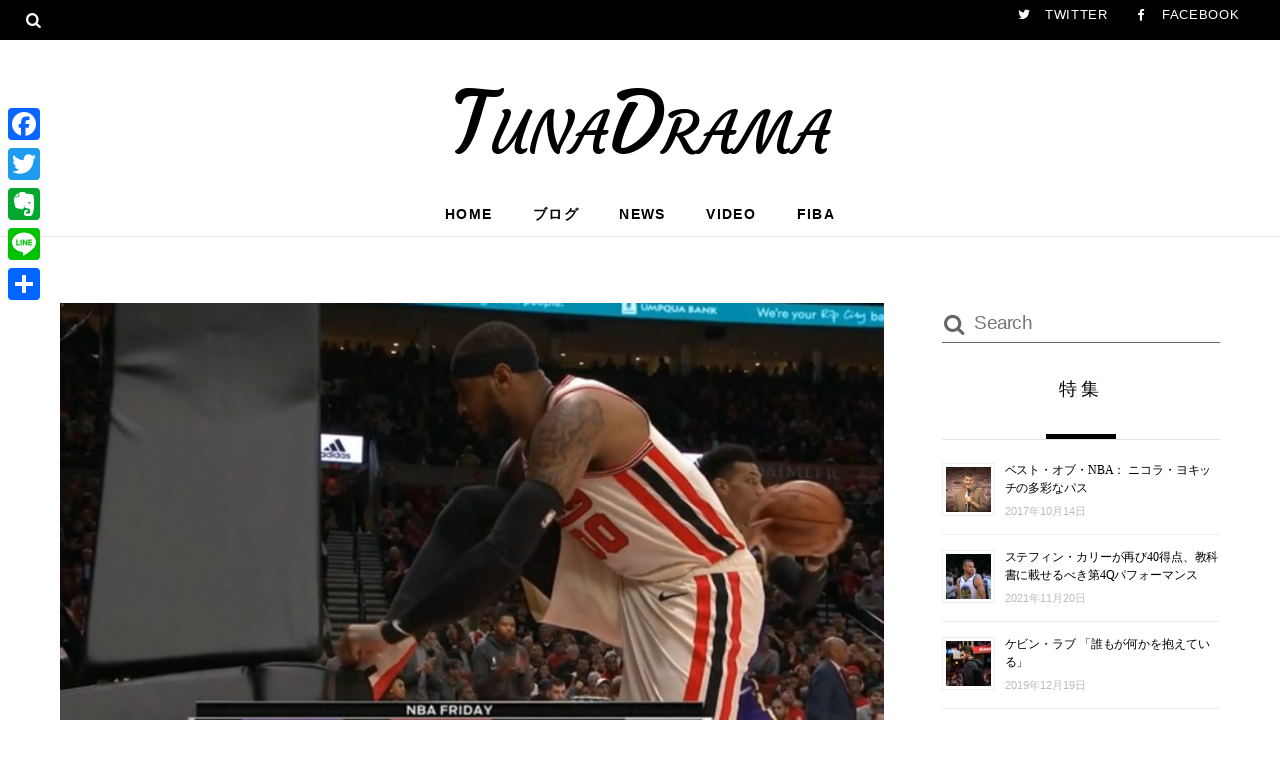

--- FILE ---
content_type: text/html; charset=UTF-8
request_url: https://tunadrama.com/video/carmelo-anthony-trying-to-tie-shoes-as-game-continue/
body_size: 24408
content:
<!DOCTYPE html>
<html lang="ja">

<head>
		<meta charset="UTF-8" />
	<!-- wp_head -->
	<meta name='robots' content='index, follow, max-image-preview:large, max-snippet:-1, max-video-preview:-1' />

	<!-- This site is optimized with the Yoast SEO plugin v15.9.2 - https://yoast.com/wordpress/plugins/seo/ -->
	<title>カーメロ・アンソニーが靴紐を結ぶも試合は止まらず - TunaDrama</title>
	<meta name="description" content="現地6日に行われたロサンゼルス・レイカーズ対ポートランド・トレイルブレイザーズ戦でのこと。速攻のチャンスでパスを掴み損ねてターンオーバーを出してしまったカーメロ・アンソニーは、そのまま守備に戻る前にベースラインの外に出てゆっくりと靴紐を結び始める。もちろん試合は止まらない。" />
	<link rel="canonical" href="https://tunadrama.com/video/carmelo-anthony-trying-to-tie-shoes-as-game-continue/" />
	<meta property="og:locale" content="ja_JP" />
	<meta property="og:type" content="article" />
	<meta property="og:title" content="カーメロ・アンソニーが靴紐を結ぶも試合は止まらず - TunaDrama" />
	<meta property="og:description" content="現地6日に行われたロサンゼルス・レイカーズ対ポートランド・トレイルブレイザーズ戦でのこと。速攻のチャンスでパスを掴み損ねてターンオーバーを出してしまったカーメロ・アンソニーは、そのまま守備に戻る前にベースラインの外に出てゆっくりと靴紐を結び始める。もちろん試合は止まらない。" />
	<meta property="og:url" content="https://tunadrama.com/video/carmelo-anthony-trying-to-tie-shoes-as-game-continue/" />
	<meta property="og:site_name" content="TunaDrama" />
	<meta property="article:author" content="http://www.facebook.com/pages/Tunadrama/143306892518217" />
	<meta property="article:published_time" content="2019-12-07T16:18:13+00:00" />
	<meta property="article:modified_time" content="2019-12-07T16:18:20+00:00" />
	<meta property="og:image" content="https://tunadrama.com/wp-content/uploads/2019/12/9d4bdba01eaf60b4791ce913af81e0dd.jpg" />
	<meta property="og:image:width" content="640" />
	<meta property="og:image:height" content="375" />
	<meta name="twitter:label1" content="Written by">
	<meta name="twitter:data1" content="Tunaパスタ">
	<script type="application/ld+json" class="yoast-schema-graph">{"@context":"https://schema.org","@graph":[{"@type":"WebSite","@id":"https://tunadrama.com/#website","url":"https://tunadrama.com/","name":"TunaDrama","description":"\u4e16\u754c\u306e\u30d0\u30b9\u30b1\u3001NBA\u306e\u6700\u65b0\u60c5\u5831\u3092\u3068\u3069\u3051\u305f\u3044","potentialAction":[{"@type":"SearchAction","target":"https://tunadrama.com/?s={search_term_string}","query-input":"required name=search_term_string"}],"inLanguage":"ja"},{"@type":"ImageObject","@id":"https://tunadrama.com/video/carmelo-anthony-trying-to-tie-shoes-as-game-continue/#primaryimage","inLanguage":"ja","url":"https://tunadrama.com/wp-content/uploads/2019/12/9d4bdba01eaf60b4791ce913af81e0dd.jpg","width":640,"height":375},{"@type":"WebPage","@id":"https://tunadrama.com/video/carmelo-anthony-trying-to-tie-shoes-as-game-continue/#webpage","url":"https://tunadrama.com/video/carmelo-anthony-trying-to-tie-shoes-as-game-continue/","name":"\u30ab\u30fc\u30e1\u30ed\u30fb\u30a2\u30f3\u30bd\u30cb\u30fc\u304c\u9774\u7d10\u3092\u7d50\u3076\u3082\u8a66\u5408\u306f\u6b62\u307e\u3089\u305a - TunaDrama","isPartOf":{"@id":"https://tunadrama.com/#website"},"primaryImageOfPage":{"@id":"https://tunadrama.com/video/carmelo-anthony-trying-to-tie-shoes-as-game-continue/#primaryimage"},"datePublished":"2019-12-07T16:18:13+00:00","dateModified":"2019-12-07T16:18:20+00:00","author":{"@id":"https://tunadrama.com/#/schema/person/137be4ba2416ac433adb2e080de29021"},"description":"\u73fe\u57306\u65e5\u306b\u884c\u308f\u308c\u305f\u30ed\u30b5\u30f3\u30bc\u30eb\u30b9\u30fb\u30ec\u30a4\u30ab\u30fc\u30ba\u5bfe\u30dd\u30fc\u30c8\u30e9\u30f3\u30c9\u30fb\u30c8\u30ec\u30a4\u30eb\u30d6\u30ec\u30a4\u30b6\u30fc\u30ba\u6226\u3067\u306e\u3053\u3068\u3002\u901f\u653b\u306e\u30c1\u30e3\u30f3\u30b9\u3067\u30d1\u30b9\u3092\u63b4\u307f\u640d\u306d\u3066\u30bf\u30fc\u30f3\u30aa\u30fc\u30d0\u30fc\u3092\u51fa\u3057\u3066\u3057\u307e\u3063\u305f\u30ab\u30fc\u30e1\u30ed\u30fb\u30a2\u30f3\u30bd\u30cb\u30fc\u306f\u3001\u305d\u306e\u307e\u307e\u5b88\u5099\u306b\u623b\u308b\u524d\u306b\u30d9\u30fc\u30b9\u30e9\u30a4\u30f3\u306e\u5916\u306b\u51fa\u3066\u3086\u3063\u304f\u308a\u3068\u9774\u7d10\u3092\u7d50\u3073\u59cb\u3081\u308b\u3002\u3082\u3061\u308d\u3093\u8a66\u5408\u306f\u6b62\u307e\u3089\u306a\u3044\u3002","breadcrumb":{"@id":"https://tunadrama.com/video/carmelo-anthony-trying-to-tie-shoes-as-game-continue/#breadcrumb"},"inLanguage":"ja","potentialAction":[{"@type":"ReadAction","target":["https://tunadrama.com/video/carmelo-anthony-trying-to-tie-shoes-as-game-continue/"]}]},{"@type":"BreadcrumbList","@id":"https://tunadrama.com/video/carmelo-anthony-trying-to-tie-shoes-as-game-continue/#breadcrumb","itemListElement":[{"@type":"ListItem","position":1,"item":{"@type":"WebPage","@id":"https://tunadrama.com/video/carmelo-anthony-trying-to-tie-shoes-as-game-continue/","url":"https://tunadrama.com/video/carmelo-anthony-trying-to-tie-shoes-as-game-continue/","name":"\u30ab\u30fc\u30e1\u30ed\u30fb\u30a2\u30f3\u30bd\u30cb\u30fc\u304c\u9774\u7d10\u3092\u7d50\u3076\u3082\u8a66\u5408\u306f\u6b62\u307e\u3089\u305a"}}]},{"@type":"Person","@id":"https://tunadrama.com/#/schema/person/137be4ba2416ac433adb2e080de29021","name":"Tuna\u30d1\u30b9\u30bf","image":{"@type":"ImageObject","@id":"https://tunadrama.com/#personlogo","inLanguage":"ja","url":"https://secure.gravatar.com/avatar/da1b574d8113ea0cf7015abd2c6c7688?s=96&d=mm&r=g","caption":"Tuna\u30d1\u30b9\u30bf"},"description":"\u3044\u3064\u3082\u305f\u304f\u3055\u3093\u306e\u30b3\u30e1\u30f3\u30c8\u3092\u3042\u308a\u304c\u3068\u3046\u3054\u3056\u3044\u307e\u3059\u3002\u6700\u8fd1\u3001\u8fd4\u4fe1\u304c\u9045\u304f\u306a\u3063\u3066\u304a\u308a\u3001\u7533\u3057\u8a33\u3042\u308a\u307e\u305b\u3093\u2026","sameAs":["http://tunadrama.com","http://www.facebook.com/pages/Tunadrama/143306892518217","https://twitter.com/https://twitter.com/TunaDrama"]}]}</script>
	<!-- / Yoast SEO plugin. -->


<link rel='dns-prefetch' href='//static.addtoany.com' />
<link rel='dns-prefetch' href='//stats.wp.com' />
<link rel='dns-prefetch' href='//fonts.googleapis.com' />
<link rel='dns-prefetch' href='//v0.wordpress.com' />
<link rel="alternate" type="application/rss+xml" title="TunaDrama &raquo; フィード" href="https://tunadrama.com/feed/" />
<link rel="alternate" type="application/rss+xml" title="TunaDrama &raquo; コメントフィード" href="https://tunadrama.com/comments/feed/" />
<link rel="alternate" type="application/rss+xml" title="TunaDrama &raquo; カーメロ・アンソニーが靴紐を結ぶも試合は止まらず のコメントのフィード" href="https://tunadrama.com/video/carmelo-anthony-trying-to-tie-shoes-as-game-continue/feed/" />
<script type="text/javascript">
window._wpemojiSettings = {"baseUrl":"https:\/\/s.w.org\/images\/core\/emoji\/14.0.0\/72x72\/","ext":".png","svgUrl":"https:\/\/s.w.org\/images\/core\/emoji\/14.0.0\/svg\/","svgExt":".svg","source":{"concatemoji":"https:\/\/tunadrama.com\/wp-includes\/js\/wp-emoji-release.min.js?ver=6.2.8"}};
/*! This file is auto-generated */
!function(e,a,t){var n,r,o,i=a.createElement("canvas"),p=i.getContext&&i.getContext("2d");function s(e,t){p.clearRect(0,0,i.width,i.height),p.fillText(e,0,0);e=i.toDataURL();return p.clearRect(0,0,i.width,i.height),p.fillText(t,0,0),e===i.toDataURL()}function c(e){var t=a.createElement("script");t.src=e,t.defer=t.type="text/javascript",a.getElementsByTagName("head")[0].appendChild(t)}for(o=Array("flag","emoji"),t.supports={everything:!0,everythingExceptFlag:!0},r=0;r<o.length;r++)t.supports[o[r]]=function(e){if(p&&p.fillText)switch(p.textBaseline="top",p.font="600 32px Arial",e){case"flag":return s("\ud83c\udff3\ufe0f\u200d\u26a7\ufe0f","\ud83c\udff3\ufe0f\u200b\u26a7\ufe0f")?!1:!s("\ud83c\uddfa\ud83c\uddf3","\ud83c\uddfa\u200b\ud83c\uddf3")&&!s("\ud83c\udff4\udb40\udc67\udb40\udc62\udb40\udc65\udb40\udc6e\udb40\udc67\udb40\udc7f","\ud83c\udff4\u200b\udb40\udc67\u200b\udb40\udc62\u200b\udb40\udc65\u200b\udb40\udc6e\u200b\udb40\udc67\u200b\udb40\udc7f");case"emoji":return!s("\ud83e\udef1\ud83c\udffb\u200d\ud83e\udef2\ud83c\udfff","\ud83e\udef1\ud83c\udffb\u200b\ud83e\udef2\ud83c\udfff")}return!1}(o[r]),t.supports.everything=t.supports.everything&&t.supports[o[r]],"flag"!==o[r]&&(t.supports.everythingExceptFlag=t.supports.everythingExceptFlag&&t.supports[o[r]]);t.supports.everythingExceptFlag=t.supports.everythingExceptFlag&&!t.supports.flag,t.DOMReady=!1,t.readyCallback=function(){t.DOMReady=!0},t.supports.everything||(n=function(){t.readyCallback()},a.addEventListener?(a.addEventListener("DOMContentLoaded",n,!1),e.addEventListener("load",n,!1)):(e.attachEvent("onload",n),a.attachEvent("onreadystatechange",function(){"complete"===a.readyState&&t.readyCallback()})),(e=t.source||{}).concatemoji?c(e.concatemoji):e.wpemoji&&e.twemoji&&(c(e.twemoji),c(e.wpemoji)))}(window,document,window._wpemojiSettings);
</script>
<style>
	.themify_builder .wow { visibility: hidden; }
	div:not(.caroufredsel_wrapper) > .themify_builder_slider > li:not(:first-child), .mfp-hide { display: none; }
a.themify_lightbox, .module-gallery a, .gallery-icon, .themify_lightboxed_images .post a[href$="jpg"], .themify_lightboxed_images .post a[href$="gif"], .themify_lightboxed_images .post a[href$="png"], .themify_lightboxed_images .post a[href$="JPG"], .themify_lightboxed_images .post a[href$="GIF"], .themify_lightboxed_images .post a[href$="PNG"], .themify_lightboxed_images .post a[href$="jpeg"], .themify_lightboxed_images .post a[href$="JPEG"] { cursor:not-allowed; }
	.themify_lightbox_loaded a.themify_lightbox, .themify_lightbox_loaded .module-gallery a, .themify_lightbox_loaded .gallery-icon { cursor:pointer; }
	</style><style type="text/css">
img.wp-smiley,
img.emoji {
	display: inline !important;
	border: none !important;
	box-shadow: none !important;
	height: 1em !important;
	width: 1em !important;
	margin: 0 0.07em !important;
	vertical-align: -0.1em !important;
	background: none !important;
	padding: 0 !important;
}
</style>
	<link rel='stylesheet' id='themify-common-css' href='https://tunadrama.com/wp-content/themes/themify-ultra/themify/css/themify.common.min.css?x86655' type='text/css' media='all' />
<meta name="themify-framework-css" data-href="https://tunadrama.com/wp-content/themes/themify-ultra/themify/css/themify.framework.min.css?x86655" content="themify-framework-css" id="themify-framework-css" /><link rel='stylesheet' id='wp-block-library-css' href='https://tunadrama.com/wp-includes/css/dist/block-library/style.min.css?x86655' type='text/css' media='all' />
<style id='wp-block-library-inline-css' type='text/css'>
.has-text-align-justify{text-align:justify;}
</style>
<link rel='stylesheet' id='jetpack-videopress-video-block-view-css' href='https://tunadrama.com/wp-content/plugins/jetpack/jetpack_vendor/automattic/jetpack-videopress/build/block-editor/blocks/video/view.css?x86655' type='text/css' media='all' />
<link rel='stylesheet' id='mediaelement-css' href='https://tunadrama.com/wp-includes/js/mediaelement/mediaelementplayer-legacy.min.css?x86655' type='text/css' media='all' />
<link rel='stylesheet' id='wp-mediaelement-css' href='https://tunadrama.com/wp-includes/js/mediaelement/wp-mediaelement.min.css?x86655' type='text/css' media='all' />
<link rel='stylesheet' id='classic-theme-styles-css' href='https://tunadrama.com/wp-includes/css/classic-themes.min.css?x86655' type='text/css' media='all' />
<style id='global-styles-inline-css' type='text/css'>
body{--wp--preset--color--black: #000000;--wp--preset--color--cyan-bluish-gray: #abb8c3;--wp--preset--color--white: #ffffff;--wp--preset--color--pale-pink: #f78da7;--wp--preset--color--vivid-red: #cf2e2e;--wp--preset--color--luminous-vivid-orange: #ff6900;--wp--preset--color--luminous-vivid-amber: #fcb900;--wp--preset--color--light-green-cyan: #7bdcb5;--wp--preset--color--vivid-green-cyan: #00d084;--wp--preset--color--pale-cyan-blue: #8ed1fc;--wp--preset--color--vivid-cyan-blue: #0693e3;--wp--preset--color--vivid-purple: #9b51e0;--wp--preset--gradient--vivid-cyan-blue-to-vivid-purple: linear-gradient(135deg,rgba(6,147,227,1) 0%,rgb(155,81,224) 100%);--wp--preset--gradient--light-green-cyan-to-vivid-green-cyan: linear-gradient(135deg,rgb(122,220,180) 0%,rgb(0,208,130) 100%);--wp--preset--gradient--luminous-vivid-amber-to-luminous-vivid-orange: linear-gradient(135deg,rgba(252,185,0,1) 0%,rgba(255,105,0,1) 100%);--wp--preset--gradient--luminous-vivid-orange-to-vivid-red: linear-gradient(135deg,rgba(255,105,0,1) 0%,rgb(207,46,46) 100%);--wp--preset--gradient--very-light-gray-to-cyan-bluish-gray: linear-gradient(135deg,rgb(238,238,238) 0%,rgb(169,184,195) 100%);--wp--preset--gradient--cool-to-warm-spectrum: linear-gradient(135deg,rgb(74,234,220) 0%,rgb(151,120,209) 20%,rgb(207,42,186) 40%,rgb(238,44,130) 60%,rgb(251,105,98) 80%,rgb(254,248,76) 100%);--wp--preset--gradient--blush-light-purple: linear-gradient(135deg,rgb(255,206,236) 0%,rgb(152,150,240) 100%);--wp--preset--gradient--blush-bordeaux: linear-gradient(135deg,rgb(254,205,165) 0%,rgb(254,45,45) 50%,rgb(107,0,62) 100%);--wp--preset--gradient--luminous-dusk: linear-gradient(135deg,rgb(255,203,112) 0%,rgb(199,81,192) 50%,rgb(65,88,208) 100%);--wp--preset--gradient--pale-ocean: linear-gradient(135deg,rgb(255,245,203) 0%,rgb(182,227,212) 50%,rgb(51,167,181) 100%);--wp--preset--gradient--electric-grass: linear-gradient(135deg,rgb(202,248,128) 0%,rgb(113,206,126) 100%);--wp--preset--gradient--midnight: linear-gradient(135deg,rgb(2,3,129) 0%,rgb(40,116,252) 100%);--wp--preset--duotone--dark-grayscale: url('#wp-duotone-dark-grayscale');--wp--preset--duotone--grayscale: url('#wp-duotone-grayscale');--wp--preset--duotone--purple-yellow: url('#wp-duotone-purple-yellow');--wp--preset--duotone--blue-red: url('#wp-duotone-blue-red');--wp--preset--duotone--midnight: url('#wp-duotone-midnight');--wp--preset--duotone--magenta-yellow: url('#wp-duotone-magenta-yellow');--wp--preset--duotone--purple-green: url('#wp-duotone-purple-green');--wp--preset--duotone--blue-orange: url('#wp-duotone-blue-orange');--wp--preset--font-size--small: 13px;--wp--preset--font-size--medium: 20px;--wp--preset--font-size--large: 36px;--wp--preset--font-size--x-large: 42px;--wp--preset--spacing--20: 0.44rem;--wp--preset--spacing--30: 0.67rem;--wp--preset--spacing--40: 1rem;--wp--preset--spacing--50: 1.5rem;--wp--preset--spacing--60: 2.25rem;--wp--preset--spacing--70: 3.38rem;--wp--preset--spacing--80: 5.06rem;--wp--preset--shadow--natural: 6px 6px 9px rgba(0, 0, 0, 0.2);--wp--preset--shadow--deep: 12px 12px 50px rgba(0, 0, 0, 0.4);--wp--preset--shadow--sharp: 6px 6px 0px rgba(0, 0, 0, 0.2);--wp--preset--shadow--outlined: 6px 6px 0px -3px rgba(255, 255, 255, 1), 6px 6px rgba(0, 0, 0, 1);--wp--preset--shadow--crisp: 6px 6px 0px rgba(0, 0, 0, 1);}:where(.is-layout-flex){gap: 0.5em;}body .is-layout-flow > .alignleft{float: left;margin-inline-start: 0;margin-inline-end: 2em;}body .is-layout-flow > .alignright{float: right;margin-inline-start: 2em;margin-inline-end: 0;}body .is-layout-flow > .aligncenter{margin-left: auto !important;margin-right: auto !important;}body .is-layout-constrained > .alignleft{float: left;margin-inline-start: 0;margin-inline-end: 2em;}body .is-layout-constrained > .alignright{float: right;margin-inline-start: 2em;margin-inline-end: 0;}body .is-layout-constrained > .aligncenter{margin-left: auto !important;margin-right: auto !important;}body .is-layout-constrained > :where(:not(.alignleft):not(.alignright):not(.alignfull)){max-width: var(--wp--style--global--content-size);margin-left: auto !important;margin-right: auto !important;}body .is-layout-constrained > .alignwide{max-width: var(--wp--style--global--wide-size);}body .is-layout-flex{display: flex;}body .is-layout-flex{flex-wrap: wrap;align-items: center;}body .is-layout-flex > *{margin: 0;}:where(.wp-block-columns.is-layout-flex){gap: 2em;}.has-black-color{color: var(--wp--preset--color--black) !important;}.has-cyan-bluish-gray-color{color: var(--wp--preset--color--cyan-bluish-gray) !important;}.has-white-color{color: var(--wp--preset--color--white) !important;}.has-pale-pink-color{color: var(--wp--preset--color--pale-pink) !important;}.has-vivid-red-color{color: var(--wp--preset--color--vivid-red) !important;}.has-luminous-vivid-orange-color{color: var(--wp--preset--color--luminous-vivid-orange) !important;}.has-luminous-vivid-amber-color{color: var(--wp--preset--color--luminous-vivid-amber) !important;}.has-light-green-cyan-color{color: var(--wp--preset--color--light-green-cyan) !important;}.has-vivid-green-cyan-color{color: var(--wp--preset--color--vivid-green-cyan) !important;}.has-pale-cyan-blue-color{color: var(--wp--preset--color--pale-cyan-blue) !important;}.has-vivid-cyan-blue-color{color: var(--wp--preset--color--vivid-cyan-blue) !important;}.has-vivid-purple-color{color: var(--wp--preset--color--vivid-purple) !important;}.has-black-background-color{background-color: var(--wp--preset--color--black) !important;}.has-cyan-bluish-gray-background-color{background-color: var(--wp--preset--color--cyan-bluish-gray) !important;}.has-white-background-color{background-color: var(--wp--preset--color--white) !important;}.has-pale-pink-background-color{background-color: var(--wp--preset--color--pale-pink) !important;}.has-vivid-red-background-color{background-color: var(--wp--preset--color--vivid-red) !important;}.has-luminous-vivid-orange-background-color{background-color: var(--wp--preset--color--luminous-vivid-orange) !important;}.has-luminous-vivid-amber-background-color{background-color: var(--wp--preset--color--luminous-vivid-amber) !important;}.has-light-green-cyan-background-color{background-color: var(--wp--preset--color--light-green-cyan) !important;}.has-vivid-green-cyan-background-color{background-color: var(--wp--preset--color--vivid-green-cyan) !important;}.has-pale-cyan-blue-background-color{background-color: var(--wp--preset--color--pale-cyan-blue) !important;}.has-vivid-cyan-blue-background-color{background-color: var(--wp--preset--color--vivid-cyan-blue) !important;}.has-vivid-purple-background-color{background-color: var(--wp--preset--color--vivid-purple) !important;}.has-black-border-color{border-color: var(--wp--preset--color--black) !important;}.has-cyan-bluish-gray-border-color{border-color: var(--wp--preset--color--cyan-bluish-gray) !important;}.has-white-border-color{border-color: var(--wp--preset--color--white) !important;}.has-pale-pink-border-color{border-color: var(--wp--preset--color--pale-pink) !important;}.has-vivid-red-border-color{border-color: var(--wp--preset--color--vivid-red) !important;}.has-luminous-vivid-orange-border-color{border-color: var(--wp--preset--color--luminous-vivid-orange) !important;}.has-luminous-vivid-amber-border-color{border-color: var(--wp--preset--color--luminous-vivid-amber) !important;}.has-light-green-cyan-border-color{border-color: var(--wp--preset--color--light-green-cyan) !important;}.has-vivid-green-cyan-border-color{border-color: var(--wp--preset--color--vivid-green-cyan) !important;}.has-pale-cyan-blue-border-color{border-color: var(--wp--preset--color--pale-cyan-blue) !important;}.has-vivid-cyan-blue-border-color{border-color: var(--wp--preset--color--vivid-cyan-blue) !important;}.has-vivid-purple-border-color{border-color: var(--wp--preset--color--vivid-purple) !important;}.has-vivid-cyan-blue-to-vivid-purple-gradient-background{background: var(--wp--preset--gradient--vivid-cyan-blue-to-vivid-purple) !important;}.has-light-green-cyan-to-vivid-green-cyan-gradient-background{background: var(--wp--preset--gradient--light-green-cyan-to-vivid-green-cyan) !important;}.has-luminous-vivid-amber-to-luminous-vivid-orange-gradient-background{background: var(--wp--preset--gradient--luminous-vivid-amber-to-luminous-vivid-orange) !important;}.has-luminous-vivid-orange-to-vivid-red-gradient-background{background: var(--wp--preset--gradient--luminous-vivid-orange-to-vivid-red) !important;}.has-very-light-gray-to-cyan-bluish-gray-gradient-background{background: var(--wp--preset--gradient--very-light-gray-to-cyan-bluish-gray) !important;}.has-cool-to-warm-spectrum-gradient-background{background: var(--wp--preset--gradient--cool-to-warm-spectrum) !important;}.has-blush-light-purple-gradient-background{background: var(--wp--preset--gradient--blush-light-purple) !important;}.has-blush-bordeaux-gradient-background{background: var(--wp--preset--gradient--blush-bordeaux) !important;}.has-luminous-dusk-gradient-background{background: var(--wp--preset--gradient--luminous-dusk) !important;}.has-pale-ocean-gradient-background{background: var(--wp--preset--gradient--pale-ocean) !important;}.has-electric-grass-gradient-background{background: var(--wp--preset--gradient--electric-grass) !important;}.has-midnight-gradient-background{background: var(--wp--preset--gradient--midnight) !important;}.has-small-font-size{font-size: var(--wp--preset--font-size--small) !important;}.has-medium-font-size{font-size: var(--wp--preset--font-size--medium) !important;}.has-large-font-size{font-size: var(--wp--preset--font-size--large) !important;}.has-x-large-font-size{font-size: var(--wp--preset--font-size--x-large) !important;}
.wp-block-navigation a:where(:not(.wp-element-button)){color: inherit;}
:where(.wp-block-columns.is-layout-flex){gap: 2em;}
.wp-block-pullquote{font-size: 1.5em;line-height: 1.6;}
</style>
<link rel='stylesheet' id='rpt_front_style-css' href='https://tunadrama.com/wp-content/plugins/related-posts-thumbnails/assets/css/front.css?x86655' type='text/css' media='all' />
<link rel='stylesheet' id='simple-social-icons-font-css' href='https://tunadrama.com/wp-content/plugins/simple-social-icons/css/style.css?x86655' type='text/css' media='all' />
<link rel='stylesheet' id='theme-style-css' href='https://tunadrama.com/wp-content/themes/themify-ultra/style.min.css?x86655' type='text/css' media='all' />
<link rel='stylesheet' id='themify-media-queries-css' href='https://tunadrama.com/wp-content/themes/themify-ultra/media-queries.min.css?x86655' type='text/css' media='all' />
<link rel='stylesheet' id='ultra-header-css' href='https://tunadrama.com/wp-content/themes/themify-ultra/styles/header-top-widgets.min.css?x86655' type='text/css' media='all' />
<link rel='stylesheet' id='themify-skin-css' href='https://tunadrama.com/wp-content/themes/themify-ultra/skins/magazine/style.min.css?x86655' type='text/css' media='all' />
<link rel='stylesheet' id='themify-customize-css' href='https://tunadrama.com/wp-content/uploads/themify-customizer.css?x86655' type='text/css' media='all' />
<link rel='stylesheet' id='addtoany-css' href='https://tunadrama.com/wp-content/plugins/add-to-any/addtoany.min.css?x86655' type='text/css' media='all' />
<style id='addtoany-inline-css' type='text/css'>
@media screen and (max-width:980px){
.a2a_floating_style.a2a_vertical_style{display:none;}
}
</style>
<link rel='stylesheet' id='themify-google-fonts-css' href='https://fonts.googleapis.com/css?family=Open+Sans%3A400italic%2C600italic%2C700italic%2C400%2C300%2C600%2C700%7CCourgette&#038;subset=latin&#038;ver=6.2.8' type='text/css' media='all' />
<link rel='stylesheet' id='jetpack_css-css' href='https://tunadrama.com/wp-content/plugins/jetpack/css/jetpack.css?x86655' type='text/css' media='all' />
<script type='text/javascript' src='https://tunadrama.com/wp-includes/js/jquery/jquery.min.js?x86655' id='jquery-core-js'></script>
<script type='text/javascript' src='https://tunadrama.com/wp-includes/js/jquery/jquery-migrate.min.js?x86655' id='jquery-migrate-js'></script>
<script type='text/javascript' id='addtoany-core-js-before'>
window.a2a_config=window.a2a_config||{};a2a_config.callbacks=[];a2a_config.overlays=[];a2a_config.templates={};a2a_localize = {
	Share: "共有",
	Save: "ブックマーク",
	Subscribe: "購読",
	Email: "メール",
	Bookmark: "ブックマーク",
	ShowAll: "すべて表示する",
	ShowLess: "小さく表示する",
	FindServices: "サービスを探す",
	FindAnyServiceToAddTo: "追加するサービスを今すぐ探す",
	PoweredBy: "Powered by",
	ShareViaEmail: "メールでシェアする",
	SubscribeViaEmail: "メールで購読する",
	BookmarkInYourBrowser: "ブラウザにブックマーク",
	BookmarkInstructions: "このページをブックマークするには、 Ctrl+D または \u2318+D を押下。",
	AddToYourFavorites: "お気に入りに追加",
	SendFromWebOrProgram: "任意のメールアドレスまたはメールプログラムから送信",
	EmailProgram: "メールプログラム",
	More: "詳細&#8230;",
	ThanksForSharing: "共有ありがとうございます !",
	ThanksForFollowing: "フォローありがとうございます !"
};
</script>
<script type='text/javascript' async src='https://static.addtoany.com/menu/page.js' id='addtoany-core-js'></script>
<script type='text/javascript' async src='https://tunadrama.com/wp-content/plugins/add-to-any/addtoany.min.js?x86655' id='addtoany-jquery-js'></script>
<link rel="https://api.w.org/" href="https://tunadrama.com/wp-json/" /><link rel="alternate" type="application/json" href="https://tunadrama.com/wp-json/wp/v2/posts/40007" /><link rel="EditURI" type="application/rsd+xml" title="RSD" href="https://tunadrama.com/xmlrpc.php?rsd" />
<link rel="wlwmanifest" type="application/wlwmanifest+xml" href="https://tunadrama.com/wp-includes/wlwmanifest.xml" />
<meta name="generator" content="WordPress 6.2.8" />
<link rel='shortlink' href='https://wp.me/p3dtCf-aph' />
<link rel="alternate" type="application/json+oembed" href="https://tunadrama.com/wp-json/oembed/1.0/embed?url=https%3A%2F%2Ftunadrama.com%2Fvideo%2Fcarmelo-anthony-trying-to-tie-shoes-as-game-continue%2F" />
<link rel="alternate" type="text/xml+oembed" href="https://tunadrama.com/wp-json/oembed/1.0/embed?url=https%3A%2F%2Ftunadrama.com%2Fvideo%2Fcarmelo-anthony-trying-to-tie-shoes-as-game-continue%2F&#038;format=xml" />
			<style>
			#related_posts_thumbnails li{
				border-right: 1px solid #DDDDDD;
				background-color: #FFFFFF			}
			#related_posts_thumbnails li:hover{
				background-color: #EEEEEF;
			}
			.relpost_content{
				font-size:	12px;
				color: 		#333333;
			}
			.relpost-block-single{
				background-color: #FFFFFF;
				border-right: 1px solid  #DDDDDD;
				border-left: 1px solid  #DDDDDD;
				margin-right: -1px;
			}
			.relpost-block-single:hover{
				background-color: #EEEEEF;
			}
		</style>

		<style>img#wpstats{display:none}</style>
		

<script data-ad-client="ca-pub-0393917803946116" async src="https://pagead2.googlesyndication.com/pagead/js/adsbygoogle.js"></script>

<!-- Global site tag (gtag.js) - Google Analytics -->
<script async src="https://www.googletagmanager.com/gtag/js?id=UA-27908832-6"></script>
<script>
  window.dataLayer = window.dataLayer || [];
  function gtag(){dataLayer.push(arguments);}
  gtag('js', new Date());

  gtag('config', 'UA-27908832-6');
</script>




		<link rel="preconnect" href="https://fonts.googleapis.com" crossorigin/>
	
	<script type="text/javascript">
	    var tf_mobile_menu_trigger_point = 900;
	</script>
	
<meta name="viewport" content="width=device-width, initial-scale=1">

	<style>
	@-webkit-keyframes themifyAnimatedBG {
		0% { background-color: #33baab; }
100% { background-color: #e33b9e; }
50% { background-color: #4961d7; }
33.3% { background-color: #2ea85c; }
25% { background-color: #2bb8ed; }
20% { background-color: #dd5135; }

	}
	@keyframes themifyAnimatedBG {
		0% { background-color: #33baab; }
100% { background-color: #e33b9e; }
50% { background-color: #4961d7; }
33.3% { background-color: #2ea85c; }
25% { background-color: #2bb8ed; }
20% { background-color: #dd5135; }

	}
	.themify_builder_row.animated-bg {
		-webkit-animation: themifyAnimatedBG 30000ms infinite alternate;
		animation: themifyAnimatedBG 30000ms infinite alternate;
	}
	</style>
	<link rel="icon" href="https://tunadrama.com/wp-content/uploads/2020/01/cropped-android-chrome-512x512-1-32x32.png?x86655" sizes="32x32" />
<link rel="icon" href="https://tunadrama.com/wp-content/uploads/2020/01/cropped-android-chrome-512x512-1-192x192.png?x86655" sizes="192x192" />
<link rel="apple-touch-icon" href="https://tunadrama.com/wp-content/uploads/2020/01/cropped-android-chrome-512x512-1-180x180.png?x86655" />
<meta name="msapplication-TileImage" content="https://tunadrama.com/wp-content/uploads/2020/01/cropped-android-chrome-512x512-1-270x270.png" />
<link rel="stylesheet" type="text/css" id="wp-custom-css" href="https://tunadrama.com/?custom-css=4bcd72b08e" />
</head>

<body class="post-template-default single single-post postid-40007 single-format-standard themify-fw-4-7-7 themify-ultra-2-6-4 skin-magazine webkit not-ie default_width sidebar1 no-home no-touch ready-view header-top-widgets no-fixed-header footer-horizontal-left  tagline-off social-widget-off rss-off search-off footer-menu-navigation-off single-classic-layout tile_enable filter-hover-none filter-featured-only">

<script type="text/javascript">
	function themifyMobileMenuTrigger(e) {
		var w = document.body.clientWidth;
		if( w > 0 && w <= tf_mobile_menu_trigger_point ) {
			document.body.classList.add( 'mobile_menu_active' );
		} else {
			document.body.classList.remove( 'mobile_menu_active' );
		}
		
	}
	themifyMobileMenuTrigger();
	var _init =function () {
	    jQuery( window ).on('tfsmartresize.tf_mobile_menu', themifyMobileMenuTrigger );
	    document.removeEventListener( 'DOMContentLoaded', _init, {once:true,passive:true} );
	    _init=null;
	};
	document.addEventListener( 'DOMContentLoaded', _init, {once:true,passive:true} );
</script>
<div id="pagewrap" class="hfeed site">

			<div id="headerwrap"   >
                        			                                                    <div class="header-icons">
                                <a id="menu-icon" href="#mobile-menu"><span class="menu-icon-inner"></span></a>
                            </div>
                        
			<header id="header" class="pagewidth clearfix" itemscope="itemscope" itemtype="https://schema.org/WPHeader">

	            
	            <div class="header-bar">
		            						<div id="site-logo"><a href="https://tunadrama.com" title="TunaDrama"><span>TunaDrama</span></a></div>					
									</div>
				<!-- /.header-bar -->

									<div id="mobile-menu" class="sidemenu sidemenu-off">

						
						<div class="navbar-wrapper clearfix">

							
							
							<nav id="main-nav-wrap" itemscope="itemscope" itemtype="https://schema.org/SiteNavigationElement">
																	<ul id="main-nav" class="main-nav menu-name-top"><li id='menu-item-14' class="menu-item menu-item-type-custom menu-item-object-custom menu-item-home" ><a  href="http://tunadrama.com/">Home</a> </li>
<li id='menu-item-130' class="menu-item menu-item-type-taxonomy menu-item-object-category" data-termid="28" data-tax="category"><a  href="https://tunadrama.com/category/blog/">ブログ</a> </li>
<li id='menu-item-39615' class="menu-item menu-item-type-taxonomy menu-item-object-category" data-termid="1" data-tax="category"><a  href="https://tunadrama.com/category/news/">News</a> </li>
<li id='menu-item-40' class="menu-item menu-item-type-taxonomy menu-item-object-category current-post-ancestor current-menu-parent current-post-parent" data-termid="5" data-tax="category"><a  href="https://tunadrama.com/category/video/">Video</a> </li>
<li id='menu-item-9574' class="menu-item menu-item-type-custom menu-item-object-custom" ><a  href="http://tunadrama.com/tag/fiba/">FIBA</a> </li>
</ul>									<!-- /#main-nav -->
									
																		
															</nav>
							<!-- /#main-nav-wrap -->
							
						</div>

													
		<div class="header-widget clearfix">
			<div class="header-widget-inner">
									<div class="col4-2 first">
						<div id="search-1006" class="widget widget_search"><form method="get" id="searchform" action="https://tunadrama.com/">

	<i class="icon-search"></i>

	<input type="text" name="s" id="s" title="Search" placeholder="Search" value="" />

</form></div>					</div>
									<div class="col4-2 ">
						<div id="themify-social-links-1007" class="widget themify-social-links"><ul class="social-links horizontal">
							<li class="social-link-item twitter font-icon icon-medium">
								<a href="https://twitter.com/TunaDrama" ><i class="fa fa-twitter" ></i>  Twitter</a>
							</li>
							<!-- /themify-link-item -->
							<li class="social-link-item facebook font-icon icon-medium">
								<a href="https://www.facebook.com/tunadrama/" ><i class="fa fa-facebook" ></i>  Facebook</a>
							</li>
							<!-- /themify-link-item --></ul></div>					</div>
							</div>
			<!-- /.header-widget-inner -->
		</div>
		<!-- /.header-widget -->

								<!-- /header-widgets -->
						
						<a id="menu-icon-close" href="#"></a>

						
					</div><!-- #mobile-menu -->
                     					<!-- /#mobile-menu -->
				
				
				
				
			</header>
			<!-- /#header -->

	        
		</div>
		<!-- /#headerwrap -->
	
	<div id="body" class="clearfix">

		


    
<div class="single_posts_wrapper " style="position: relative"   data-title="カーメロ・アンソニーが靴紐を結ぶも試合は止まらず" data-url="https://tunadrama.com/video/carmelo-anthony-trying-to-tie-shoes-as-game-continue/">

    
<div id="layout" class="pagewidth clearfix">
    
    <!-- content -->
    <div id="content" class="list-post">
        
        
            

<article id="post-40007" class="post clearfix post-40007 type-post status-publish format-standard has-post-thumbnail hentry category-video tag-156 has-post-title has-post-date no-post-category has-post-tag has-post-comment no-post-author   cat-5">
	
    
	
	
	
		
			<figure class="post-image  clearfix">

									<img decoding="async" loading="lazy" src="https://tunadrama.com/wp-content/uploads/2019/12/9d4bdba01eaf60b4791ce913af81e0dd-1024x585.jpg?x86655" width="1024" height="585" class=" wp-post-image wp-image-40017" alt="カーメロ・アンソニー 靴紐" srcset="https://tunadrama.com/wp-content/uploads/2019/12/9d4bdba01eaf60b4791ce913af81e0dd-1024x585.jpg 1024w, https://tunadrama.com/wp-content/uploads/2019/12/9d4bdba01eaf60b4791ce913af81e0dd-561x321.jpg 561w" sizes="(max-width: 1024px) 100vw, 1024px" />				
			</figure>

		
	
	
	<div class="post-content">
		<div class="post-content-inner">

								<div class="post-date-wrap">
		<time class="post-date entry-date updated" datetime="2019-12-08">
												<span class="year">
					2019				</span>
							<span class="month">
					12				</span>
							<span class="day">
					8				</span>
							</time>
	</div><!-- .post-date-wrap -->
				
							 <h1 class="post-title entry-title">カーメロ・アンソニーが靴紐を結ぶも試合は止まらず </h1>			
							<p class="post-meta entry-meta">
					
					
											 <span class="post-tag"><a href="https://tunadrama.com/tag/%e3%82%ab%e3%83%bc%e3%83%a1%e3%83%ad%e3%83%bb%e3%82%a2%e3%83%b3%e3%82%bd%e3%83%8b%e3%83%bc/" rel="tag">カーメロ・アンソニー</a></span>					
											<span class="post-comment"><a href="https://tunadrama.com/video/carmelo-anthony-trying-to-tie-shoes-as-game-continue/#respond"><span class="dsq-postid" data-dsqidentifier="40007 http://tunadrama.com/?p=40007">0</span></a></span>
									</p>
				<!-- /post-meta -->
			
			
			<div class="entry-content">

				
					<div class="addtoany_share_save_container addtoany_content addtoany_content_top"><div class="a2a_kit a2a_kit_size_32 addtoany_list" data-a2a-url="https://tunadrama.com/video/carmelo-anthony-trying-to-tie-shoes-as-game-continue/" data-a2a-title="カーメロ・アンソニーが靴紐を結ぶも試合は止まらず"><a class="a2a_button_facebook" href="https://www.addtoany.com/add_to/facebook?linkurl=https%3A%2F%2Ftunadrama.com%2Fvideo%2Fcarmelo-anthony-trying-to-tie-shoes-as-game-continue%2F&amp;linkname=%E3%82%AB%E3%83%BC%E3%83%A1%E3%83%AD%E3%83%BB%E3%82%A2%E3%83%B3%E3%82%BD%E3%83%8B%E3%83%BC%E3%81%8C%E9%9D%B4%E7%B4%90%E3%82%92%E7%B5%90%E3%81%B6%E3%82%82%E8%A9%A6%E5%90%88%E3%81%AF%E6%AD%A2%E3%81%BE%E3%82%89%E3%81%9A" title="Facebook" rel="nofollow noopener" target="_blank"></a><a class="a2a_button_twitter" href="https://www.addtoany.com/add_to/twitter?linkurl=https%3A%2F%2Ftunadrama.com%2Fvideo%2Fcarmelo-anthony-trying-to-tie-shoes-as-game-continue%2F&amp;linkname=%E3%82%AB%E3%83%BC%E3%83%A1%E3%83%AD%E3%83%BB%E3%82%A2%E3%83%B3%E3%82%BD%E3%83%8B%E3%83%BC%E3%81%8C%E9%9D%B4%E7%B4%90%E3%82%92%E7%B5%90%E3%81%B6%E3%82%82%E8%A9%A6%E5%90%88%E3%81%AF%E6%AD%A2%E3%81%BE%E3%82%89%E3%81%9A" title="Twitter" rel="nofollow noopener" target="_blank"></a><a class="a2a_button_evernote" href="https://www.addtoany.com/add_to/evernote?linkurl=https%3A%2F%2Ftunadrama.com%2Fvideo%2Fcarmelo-anthony-trying-to-tie-shoes-as-game-continue%2F&amp;linkname=%E3%82%AB%E3%83%BC%E3%83%A1%E3%83%AD%E3%83%BB%E3%82%A2%E3%83%B3%E3%82%BD%E3%83%8B%E3%83%BC%E3%81%8C%E9%9D%B4%E7%B4%90%E3%82%92%E7%B5%90%E3%81%B6%E3%82%82%E8%A9%A6%E5%90%88%E3%81%AF%E6%AD%A2%E3%81%BE%E3%82%89%E3%81%9A" title="Evernote" rel="nofollow noopener" target="_blank"></a><a class="a2a_button_line" href="https://www.addtoany.com/add_to/line?linkurl=https%3A%2F%2Ftunadrama.com%2Fvideo%2Fcarmelo-anthony-trying-to-tie-shoes-as-game-continue%2F&amp;linkname=%E3%82%AB%E3%83%BC%E3%83%A1%E3%83%AD%E3%83%BB%E3%82%A2%E3%83%B3%E3%82%BD%E3%83%8B%E3%83%BC%E3%81%8C%E9%9D%B4%E7%B4%90%E3%82%92%E7%B5%90%E3%81%B6%E3%82%82%E8%A9%A6%E5%90%88%E3%81%AF%E6%AD%A2%E3%81%BE%E3%82%89%E3%81%9A" title="Line" rel="nofollow noopener" target="_blank"></a><a class="a2a_dd addtoany_share_save addtoany_share" href="https://www.addtoany.com/share"></a></div></div>
<p>わざわざ記事にして取り上げるほどのことじゃないのは分かっているが、なんかツボにはまったので…。</p>



<span id="more-40007"></span>



<p>現地6日に行われたロサンゼルス・レイカーズ対ポートランド・トレイルブレイザーズ戦でのこと。速攻のチャンスでパスを掴み損ねてターンオーバーを出してしまったカーメロ・アンソニーは、そのまま守備に戻る前にベースラインの外に出て、ゆっくりと靴紐を結び始める。もちろん試合は止まらない。</p><div class='code-block code-block-2' style='margin: 8px auto; text-align: center; display: block; clear: both;'>
<script>document.write('<p style="margin:0;">【スポンサーリンク】<p>');</script>
<script async src="//pagead2.googlesyndication.com/pagead/js/adsbygoogle.js"></script>
<ins class="adsbygoogle"
     style="display:block; text-align:center;"
     data-ad-format="fluid"
     data-ad-layout="in-article"
     data-ad-client="ca-pub-0393917803946116"
     data-ad-slot="6971903352"></ins>
<script>
     (adsbygoogle = window.adsbygoogle || []).push({});
</script></div>




<figure class="wp-block-embed-twitter wp-block-embed is-type-rich is-provider-twitter"><div class="wp-block-embed__wrapper">
https://twitter.com/gswchris/status/1203159136461918208
</div></figure>



<p>まるで相手にズルされたのを訴えるかのように「ヘーイ！！？？」と嘆いているが、そもそもなぜメロはレイカーズが何もせずに待ってくれると思ったのか？実戦から1年離れていたことで、まだピックアップゲームの習慣が抜けきっていないのかもしれない。</p>



<p>この珍事によりレイカーズに3点プレイを決められてしまったが、アンソニーはそこから3分間で8得点をあげて、キッチリと失態を取り返している。</p>



<p>なおこの日の試合は、レイカーズが136-113でブレイザーズに圧勝。レイカーズは、アンソニー・デイビスが39得点、レブロン・ジェイムスが31得点で大活躍し、今季成績をリーグ首位タイの20勝3敗に更新した。</p>



<p><strong>▼レブロンとメロは1年ぶりの直接対決</strong></p>



<figure class="wp-block-embed-twitter wp-block-embed is-type-rich is-provider-twitter"><div class="wp-block-embed__wrapper">
<div class="post-embed"><blockquote class="twitter-tweet" data-width="550" data-dnt="true"><p lang="en" dir="ltr">Nothing but respect ✊<br><br>(via <a href="https://twitter.com/NBA?ref_src=twsrc%5Etfw">@NBA</a>)<br> <a href="https://t.co/ZSR40HVSex">pic.twitter.com/ZSR40HVSex</a></p>&mdash; NBA TV (@NBATV) <a href="https://twitter.com/NBATV/status/1203160163361972224?ref_src=twsrc%5Etfw">December 7, 2019</a></blockquote><script async src="https://platform.twitter.com/widgets.js" charset="utf-8"></script></div>
</div></figure>



<p>ボックススコア：「<a href="https://stats.nba.com/game/0021900329/" target="_blank" rel="noreferrer noopener" aria-label="NBA (opens in a new tab)">NBA</a>」</p>
<div class='code-block code-block-6' style='margin: 8px auto; text-align: center; display: block; clear: both;'>
<script async src="https://pagead2.googlesyndication.com/pagead/js/adsbygoogle.js?client=ca-pub-0393917803946116"
     crossorigin="anonymous"></script>
<!-- tuna aftercon2 -->
<ins class="adsbygoogle"
     style="display:block"
     data-ad-client="ca-pub-0393917803946116"
     data-ad-slot="1410384689"
     data-ad-format="auto"></ins>
<script>
     (adsbygoogle = window.adsbygoogle || []).push({});
</script></div>
<!-- AI CONTENT END 1 -->

				
			</div><!-- /.entry-content -->

			
		</div>
		<!-- /.post-content-inner -->
	</div>
	<!-- /.post-content -->
	
</article>
<!-- /.post -->

        
        
        
        
		<div class="post-nav clearfix">
			<span class="prev"><a href="https://tunadrama.com/blog/bucks-blowout-win-against-lac-on-giannis-birthday/" rel="prev"><span class="arrow"></span> バックスがホームでクリッパーズを破壊し14連勝</a></span>			<span class="next"><a href="https://tunadrama.com/blog/thunder-wins-with-adams-full-court-pass-and-cp3s-smart/" rel="next"><span class="arrow"></span> ユニフォームの裾とアダムスのフルコートパスでサンダーが劇的な逆転勝利</a></span>		</div>
		<!-- /.post-nav -->

	
                    		<div class="related-posts">
			<h4 class="related-title">Related Posts</h4>
							<article class="post type-post clearfix">

												<figure class="post-image clearfix">
								<a href="https://tunadrama.com/blog/melo-passing-moses-malone-to-become-9th-in-scoring-list/"><img decoding="async" loading="lazy" src="https://tunadrama.com/wp-content/uploads/2021/10/a6d378326cac061162fe48101c5e7835-394x330.jpg?x86655" width="394" height="330" class=" wp-post-image wp-image-49341" alt="カーメロ・アンソニー 歴代9位" /></a>
							</figure>
											
					<div class="post-content">
						<p class="post-meta">
							 <span class="post-category"><a href="https://tunadrama.com/category/blog/" rel="tag" class="term-blog">ブログ</a></span>						</p>
						<h4 class="post-title">
							<a href="https://tunadrama.com/blog/melo-passing-moses-malone-to-become-9th-in-scoring-list/" title="カーメロ・アンソニーが通算得点で歴代9位浮上、レイカーズはシーズン初勝利">
								カーメロ・アンソニーが通算得点で歴代9位浮上、レイカーズはシーズン初勝利							</a>
						</h4>
											</div>
					<!-- /.post-content -->

					

					
				</article>
							<article class="post type-post clearfix">

												<figure class="post-image clearfix">
								<a href="https://tunadrama.com/blog/blazers-surprises-carmelo-with-me10-for-moving-up-to-10th-all-time/"><img decoding="async" loading="lazy" src="https://tunadrama.com/wp-content/uploads/2021/05/acaf14e7cb8251c09296331b05ca4acf-394x330.jpg?x86655" width="394" height="330" class=" wp-post-image wp-image-47097" alt="カーメロ・アンソニー me10" /></a>
							</figure>
											
					<div class="post-content">
						<p class="post-meta">
							 <span class="post-category"><a href="https://tunadrama.com/category/blog/" rel="tag" class="term-blog">ブログ</a></span>						</p>
						<h4 class="post-title">
							<a href="https://tunadrama.com/blog/blazers-surprises-carmelo-with-me10-for-moving-up-to-10th-all-time/" title="ブレイザーズがカーメロに粋なサプライズ、「ME10」グッズで歴代トップ10入りをお祝い">
								ブレイザーズがカーメロに粋なサプライズ、「ME10」グッズで歴代トップ10入りをお祝い							</a>
						</h4>
											</div>
					<!-- /.post-content -->

					

					
				</article>
							<article class="post type-post clearfix">

												<figure class="post-image clearfix">
								<a href="https://tunadrama.com/blog/carmelo-anthony-moves-up-to-10th-all-time-scoring-list/"><img decoding="async" loading="lazy" src="https://tunadrama.com/wp-content/uploads/2021/05/831997dff4b6d5919ccf3c3d1a4f329e-394x330.jpg?x86655" width="394" height="330" class=" wp-post-image wp-image-46986" alt="カーメロ・アンソニー 10位" /></a>
							</figure>
											
					<div class="post-content">
						<p class="post-meta">
							 <span class="post-category"><a href="https://tunadrama.com/category/blog/" rel="tag" class="term-blog">ブログ</a></span>						</p>
						<h4 class="post-title">
							<a href="https://tunadrama.com/blog/carmelo-anthony-moves-up-to-10th-all-time-scoring-list/" title="カーメロ・アンソニー、キャリア通算得点で歴代NBAトップ10入り">
								カーメロ・アンソニー、キャリア通算得点で歴代NBAトップ10入り							</a>
						</h4>
											</div>
					<!-- /.post-content -->

					

					
				</article>
							<article class="post type-post clearfix">

												<figure class="post-image clearfix">
								<a href="https://tunadrama.com/blog/carmelo-moves-up-to-11th-in-career-scoring/"><img decoding="async" loading="lazy" src="https://tunadrama.com/wp-content/uploads/2021/03/24b273ab227771fdc9737fa53ef09639-394x330.jpg?x86655" width="394" height="330" class=" wp-post-image wp-image-46371" alt="カーメロ・アンソニー 11位" /></a>
							</figure>
											
					<div class="post-content">
						<p class="post-meta">
							 <span class="post-category"><a href="https://tunadrama.com/category/blog/" rel="tag" class="term-blog">ブログ</a></span>						</p>
						<h4 class="post-title">
							<a href="https://tunadrama.com/blog/carmelo-moves-up-to-11th-in-career-scoring/" title="カーメロ・アンソニー、通算得点でオラジュワンを抜いて歴代11位に浮上">
								カーメロ・アンソニー、通算得点でオラジュワンを抜いて歴代11位に浮上							</a>
						</h4>
											</div>
					<!-- /.post-content -->

					

					
				</article>
					</div>
		<!-- /.related-posts -->
	        
                    
<div id="disqus_thread"></div>
        
            </div>
    <!-- /content -->

    
        
    <aside id="sidebar" itemscope="itemscope" itemtype="https://schema.org/WPSidebar">

        
	<div id="search-1007" class="widget widget_search"><form method="get" id="searchform" action="https://tunadrama.com/">

	<i class="icon-search"></i>

	<input type="text" name="s" id="s" title="Search" placeholder="Search" value="" />

</form></div>	<style>
		.rpwe-block ul {
			list-style: none !important;
			margin-left: 0 !important;
			padding-left: 0 !important;
		}

		.rpwe-block li {
			border-bottom: 1px solid #eee;
			margin-bottom: 10px;
			padding-bottom: 10px;
			list-style-type: none;
		}

		.rpwe-block a {
			display: inline !important;
			text-decoration: none;
		}

		.rpwe-block h3 {
			background: none !important;
			clear: none;
			margin-bottom: 0 !important;
			margin-top: 0 !important;
			font-weight: 400;
			font-size: 12px !important;
			line-height: 1.5em;
		}

		.rpwe-thumb {
			border: 1px solid #EEE !important;
			box-shadow: none !important;
			margin: 2px 10px 2px 0;
			padding: 3px !important;
		}

		.rpwe-summary {
			font-size: 12px;
		}

		.rpwe-time {
			color: #bbb;
			font-size: 11px;
		}

		.rpwe-comment {
			color: #bbb;
			font-size: 11px;
			padding-left: 5px;
		}

		.rpwe-alignleft {
			display: inline;
			float: left;
		}

		.rpwe-alignright {
			display: inline;
			float: right;
		}

		.rpwe-aligncenter {
			display: block;
			margin-left: auto;
			margin-right: auto;
		}

		.rpwe-clearfix:before,
		.rpwe-clearfix:after {
			content: "";
			display: table !important;
		}

		.rpwe-clearfix:after {
			clear: both;
		}

		.rpwe-clearfix {
			zoom: 1;
		}
	</style>
<div id="rpwe_widget-4" class="widget rpwe_widget recent-posts-extended"><h4 class="widgettitle">特集</h4><div  class="rpwe-block "><ul class="rpwe-ul"><li class="rpwe-li rpwe-clearfix"><a class="rpwe-img" href="https://tunadrama.com/blog/best-of-nba-nikola-jokic-passing-ability/"  rel="bookmark"><img class="rpwe-alignleft rpwe-thumb" src="https://tunadrama.com/wp-content/uploads/2017/10/836f4c9e5db25e5c1870c031e29502a5-45x45.jpg?x86655" alt="ベスト・オブ・NBA： ニコラ・ヨキッチの多彩なパス"></a><h3 class="rpwe-title"><a href="https://tunadrama.com/blog/best-of-nba-nikola-jokic-passing-ability/" title="Permalink to ベスト・オブ・NBA： ニコラ・ヨキッチの多彩なパス" rel="bookmark">ベスト・オブ・NBA： ニコラ・ヨキッチの多彩なパス</a></h3><time class="rpwe-time published" datetime="2017-10-14T00:22:35+09:00">2017年10月14日</time></li><li class="rpwe-li rpwe-clearfix"><a class="rpwe-img" href="https://tunadrama.com/blog/currys-40-point-leads-warriors-late-comeback-against-cavs/"  rel="bookmark"><img class="rpwe-alignleft rpwe-thumb" src="https://tunadrama.com/wp-content/uploads/2021/11/74d20aa5fbd521ac113c50fcb7150ac8-45x45.jpg?x86655" alt="ステフィン・カリーが再び40得点、教科書に載せるべき第4Qパフォーマンス"></a><h3 class="rpwe-title"><a href="https://tunadrama.com/blog/currys-40-point-leads-warriors-late-comeback-against-cavs/" title="Permalink to ステフィン・カリーが再び40得点、教科書に載せるべき第4Qパフォーマンス" rel="bookmark">ステフィン・カリーが再び40得点、教科書に載せるべき第4Qパフォーマンス</a></h3><time class="rpwe-time published" datetime="2021-11-20T02:56:54+09:00">2021年11月20日</time></li><li class="rpwe-li rpwe-clearfix"><a class="rpwe-img" href="https://tunadrama.com/column/kevin-love-essay-about-mental-health/"  rel="bookmark"><img class="rpwe-alignleft rpwe-thumb" src="https://tunadrama.com/wp-content/uploads/2019/08/2bbafc685dd84e833ef9138e116c9544-45x45.jpg?x86655" alt="ケビン・ラブ 「誰もが何かを抱えている」"></a><h3 class="rpwe-title"><a href="https://tunadrama.com/column/kevin-love-essay-about-mental-health/" title="Permalink to ケビン・ラブ 「誰もが何かを抱えている」" rel="bookmark">ケビン・ラブ 「誰もが何かを抱えている」</a></h3><time class="rpwe-time published" datetime="2019-12-19T00:38:02+09:00">2019年12月19日</time></li><li class="rpwe-li rpwe-clearfix"><a class="rpwe-img" href="https://tunadrama.com/blog/lebron-james-showing-high-bball-iq-in-game-4/"  rel="bookmark"><img class="rpwe-alignleft rpwe-thumb" src="https://tunadrama.com/wp-content/uploads/2017/06/cbbd6942c428cc1d74bd4492ed78afb5-45x45.jpg?x86655" alt="レブロンのバスケットボールIQの高さが良く分かる30秒間"></a><h3 class="rpwe-title"><a href="https://tunadrama.com/blog/lebron-james-showing-high-bball-iq-in-game-4/" title="Permalink to レブロンのバスケットボールIQの高さが良く分かる30秒間" rel="bookmark">レブロンのバスケットボールIQの高さが良く分かる30秒間</a></h3><time class="rpwe-time published" datetime="2017-06-12T23:22:01+09:00">2017年6月12日</time></li><li class="rpwe-li rpwe-clearfix"><a class="rpwe-img" href="https://tunadrama.com/column/mavs-rick-carlisle-comment-about-posting-up-kp/"  rel="bookmark"><img class="rpwe-alignleft rpwe-thumb" src="https://tunadrama.com/wp-content/uploads/2020/05/832ef81ac82fc929b64378f09b7c8b2c-45x45.jpg?x86655" alt="マブスのリック・カーライルHC「ポストアップは時代遅れ」"></a><h3 class="rpwe-title"><a href="https://tunadrama.com/column/mavs-rick-carlisle-comment-about-posting-up-kp/" title="Permalink to マブスのリック・カーライルHC「ポストアップは時代遅れ」" rel="bookmark">マブスのリック・カーライルHC「ポストアップは時代遅れ」</a></h3><time class="rpwe-time published" datetime="2020-06-03T00:40:52+09:00">2020年6月3日</time></li><li class="rpwe-li rpwe-clearfix"><a class="rpwe-img" href="https://tunadrama.com/blog/why-spurs-defense-drops-when-leonard-on-the-floor/"  rel="bookmark"><img class="rpwe-alignleft rpwe-thumb" src="https://tunadrama.com/wp-content/uploads/2016/12/e1dbc29033389622c537878a8bb26ffa-45x45.jpg?x86655" alt="カワイ・レナードがフロアにいるとスパーズの失点が増えるのはなぜ？"></a><h3 class="rpwe-title"><a href="https://tunadrama.com/blog/why-spurs-defense-drops-when-leonard-on-the-floor/" title="Permalink to カワイ・レナードがフロアにいるとスパーズの失点が増えるのはなぜ？" rel="bookmark">カワイ・レナードがフロアにいるとスパーズの失点が増えるのはなぜ？</a></h3><time class="rpwe-time published" datetime="2016-12-31T01:49:42+09:00">2016年12月31日</time></li><li class="rpwe-li rpwe-clearfix"><a class="rpwe-img" href="https://tunadrama.com/blog/kobe-bryant-jersey-retiring-ceremony-speech/"  rel="bookmark"><img class="rpwe-alignleft rpwe-thumb" src="https://tunadrama.com/wp-content/uploads/2017/12/df849c0214e64231b4296b5d150872b8-45x45.jpg?x86655" alt="コービー・ブライアント、永久欠番式典にて「夢とは目的地ではなく旅路」"></a><h3 class="rpwe-title"><a href="https://tunadrama.com/blog/kobe-bryant-jersey-retiring-ceremony-speech/" title="Permalink to コービー・ブライアント、永久欠番式典にて「夢とは目的地ではなく旅路」" rel="bookmark">コービー・ブライアント、永久欠番式典にて「夢とは目的地ではなく旅路」</a></h3><time class="rpwe-time published" datetime="2017-12-20T04:47:51+09:00">2017年12月20日</time></li><li class="rpwe-li rpwe-clearfix"><a class="rpwe-img" href="https://tunadrama.com/blog/number-22-desmond-bane-record-perfect-stats-on-feb-2-2022/"  rel="bookmark"><img class="rpwe-alignleft rpwe-thumb" src="https://tunadrama.com/wp-content/uploads/2022/02/6c7a38739e11a60ae8d2ffe39d65c6e2-45x45.jpg?x86655" alt="グリズリーズ背番号22のデズモンド・ベイン、2月2日の試合で「2」に愛されまくる"></a><h3 class="rpwe-title"><a href="https://tunadrama.com/blog/number-22-desmond-bane-record-perfect-stats-on-feb-2-2022/" title="Permalink to グリズリーズ背番号22のデズモンド・ベイン、2月2日の試合で「2」に愛されまくる" rel="bookmark">グリズリーズ背番号22のデズモンド・ベイン、2月2日の試合で「2」に愛されまくる</a></h3><time class="rpwe-time published" datetime="2022-02-04T02:49:24+09:00">2022年2月4日</time></li><li class="rpwe-li rpwe-clearfix"><a class="rpwe-img" href="https://tunadrama.com/video/green-switches-onto-entire-blazers-in-one-possession/"  rel="bookmark"><img class="rpwe-alignleft rpwe-thumb" src="https://tunadrama.com/wp-content/uploads/2017/05/b378f742f01135ac8b6be716a1a27215-45x45.jpg?x86655" alt="ドレイモンド・グリーンの万能さが良くわかる守備ポゼッション"></a><h3 class="rpwe-title"><a href="https://tunadrama.com/video/green-switches-onto-entire-blazers-in-one-possession/" title="Permalink to ドレイモンド・グリーンの万能さが良くわかる守備ポゼッション" rel="bookmark">ドレイモンド・グリーンの万能さが良くわかる守備ポゼッション</a></h3><time class="rpwe-time published" datetime="2017-05-14T21:13:35+09:00">2017年5月14日</time></li></ul></div><!-- Generated by http://wordpress.org/plugins/recent-posts-widget-extended/ --></div><div id="ai_widget-4" class="widget ai_widget"><div class='code-block code-block-4' style='margin: 8px auto; text-align: center; display: block; clear: both;'>
<script async src="https://pagead2.googlesyndication.com/pagead/js/adsbygoogle.js"></script>
<!-- tuna vert 2 -->
<ins class="adsbygoogle"
     style="display:block"
     data-ad-client="ca-pub-0393917803946116"
     data-ad-slot="2374033625"
     data-ad-format="auto"
     data-full-width-responsive="true"></ins>
<script>
     (adsbygoogle = window.adsbygoogle || []).push({});
</script></div>
</div><div id="themify-feature-posts-1003" class="widget feature-posts"><h4 class="widgettitle">NEW</h4><ul class="feature-posts-list"><li><a aria-hidden="true" href="https://tunadrama.com/blog/chris-paul-gets-sad-new-team-introduction-for-gsw/"><img decoding="async" loading="lazy" src="https://tunadrama.com/wp-content/uploads/2023/07/2be4db777f86ad32bdecb093873b1a63-70x70.jpg?x86655" width="70" height="70" class="post-img wp-post-image wp-image-54083" alt="クリス・ポール ウォリアーズ" srcset="https://tunadrama.com/wp-content/uploads/2023/07/2be4db777f86ad32bdecb093873b1a63-70x70.jpg 70w, https://tunadrama.com/wp-content/uploads/2023/07/2be4db777f86ad32bdecb093873b1a63-150x150.jpg 150w, https://tunadrama.com/wp-content/uploads/2023/07/2be4db777f86ad32bdecb093873b1a63-45x45.jpg 45w, https://tunadrama.com/wp-content/uploads/2023/07/2be4db777f86ad32bdecb093873b1a63-50x50.jpg 50w" sizes="(max-width: 70px) 100vw, 70px" /></a><a href="https://tunadrama.com/blog/chris-paul-gets-sad-new-team-introduction-for-gsw/" class="feature-posts-title">ウォリアーズ新加入のクリス・ポール、移籍後初会見でしわくちゃのユニフォームを渡される</a> <br /></li><li><a aria-hidden="true" href="https://tunadrama.com/blog/dame-lillard-prefers-heat-or-nets-if-traded-this-summer/"><img decoding="async" loading="lazy" src="https://tunadrama.com/wp-content/uploads/2023/06/f80dea8eaa122f2e59714d6df234b278-70x70.jpg?x86655" width="70" height="70" class="post-img wp-post-image wp-image-54059" alt="デイミアン・リラード トレード 2023" srcset="https://tunadrama.com/wp-content/uploads/2023/06/f80dea8eaa122f2e59714d6df234b278-70x70.jpg 70w, https://tunadrama.com/wp-content/uploads/2023/06/f80dea8eaa122f2e59714d6df234b278-150x150.jpg 150w, https://tunadrama.com/wp-content/uploads/2023/06/f80dea8eaa122f2e59714d6df234b278-45x45.jpg 45w, https://tunadrama.com/wp-content/uploads/2023/06/f80dea8eaa122f2e59714d6df234b278-50x50.jpg 50w" sizes="(max-width: 70px) 100vw, 70px" /></a><a href="https://tunadrama.com/blog/dame-lillard-prefers-heat-or-nets-if-traded-this-summer/" class="feature-posts-title">デイミアン・リラード、もしトレードされるなら「マイアミかブルックリンがいい」</a> <br /></li><li><a aria-hidden="true" href="https://tunadrama.com/blog/spurs-wins-draft-lottery-2023-3rd-times-in-team-his/"><img decoding="async" loading="lazy" src="https://tunadrama.com/wp-content/uploads/2023/05/5b2dc0033fecc4895235ee6c263b861b-70x70.jpg?x86655" width="70" height="70" class="post-img wp-post-image wp-image-54042" alt="スパーズ 1位指名" srcset="https://tunadrama.com/wp-content/uploads/2023/05/5b2dc0033fecc4895235ee6c263b861b-70x70.jpg 70w, https://tunadrama.com/wp-content/uploads/2023/05/5b2dc0033fecc4895235ee6c263b861b-150x150.jpg 150w, https://tunadrama.com/wp-content/uploads/2023/05/5b2dc0033fecc4895235ee6c263b861b-45x45.jpg 45w, https://tunadrama.com/wp-content/uploads/2023/05/5b2dc0033fecc4895235ee6c263b861b-50x50.jpg 50w" sizes="(max-width: 70px) 100vw, 70px" /></a><a href="https://tunadrama.com/blog/spurs-wins-draft-lottery-2023-3rd-times-in-team-his/" class="feature-posts-title">スパーズがウェンビー争奪戦に大勝利、2023NBAドラフト1位指名権獲得！！</a> <br /></li><li><a aria-hidden="true" href="https://tunadrama.com/blog/nikola-jokic-becomes-2nd-center-to-score-50-in-po/"><img decoding="async" loading="lazy" src="https://tunadrama.com/wp-content/uploads/2023/05/617c0d58c55fba4a26ce3f8adf4fe8b5-1024x551-70x70.jpg?x86655" width="70" height="70" class="post-img wp-post-image wp-image-54017" alt="ヨキッチ 53得点" srcset="https://tunadrama.com/wp-content/uploads/2023/05/617c0d58c55fba4a26ce3f8adf4fe8b5-1024x551-70x70.jpg 70w, https://tunadrama.com/wp-content/uploads/2023/05/617c0d58c55fba4a26ce3f8adf4fe8b5-150x150.jpg 150w, https://tunadrama.com/wp-content/uploads/2023/05/617c0d58c55fba4a26ce3f8adf4fe8b5-45x45.jpg 45w, https://tunadrama.com/wp-content/uploads/2023/05/617c0d58c55fba4a26ce3f8adf4fe8b5-1024x551-50x50.jpg 50w" sizes="(max-width: 70px) 100vw, 70px" /></a><a href="https://tunadrama.com/blog/nikola-jokic-becomes-2nd-center-to-score-50-in-po/" class="feature-posts-title">センターとしてプレイオフ史上2人目の50得点超え、ヨキッチが快挙達成も勝利ならず</a> <br /></li><li><a aria-hidden="true" href="https://tunadrama.com/blog/all-animal-themed-teams-eliminated-1st-round-in-po-2023/"><img decoding="async" loading="lazy" src="https://tunadrama.com/wp-content/uploads/2023/05/0bff4247f0ee6b51b82413b1f88050e6-70x70.jpg?x86655" width="70" height="70" class="post-img wp-post-image wp-image-54005" alt="動物 NBA" srcset="https://tunadrama.com/wp-content/uploads/2023/05/0bff4247f0ee6b51b82413b1f88050e6-70x70.jpg 70w, https://tunadrama.com/wp-content/uploads/2023/05/0bff4247f0ee6b51b82413b1f88050e6-150x150.jpg 150w, https://tunadrama.com/wp-content/uploads/2023/05/0bff4247f0ee6b51b82413b1f88050e6-45x45.jpg 45w, https://tunadrama.com/wp-content/uploads/2023/05/0bff4247f0ee6b51b82413b1f88050e6-50x50.jpg 50w" sizes="(max-width: 70px) 100vw, 70px" /></a><a href="https://tunadrama.com/blog/all-animal-themed-teams-eliminated-1st-round-in-po-2023/" class="feature-posts-title">2023NBAプレイオフ第1ラウンド：動物系チームが全滅</a> <br /></li><li><a aria-hidden="true" href="https://tunadrama.com/blog/jimmy-butler-records-heats-franchise-po-high-points/"><img decoding="async" loading="lazy" src="https://tunadrama.com/wp-content/uploads/2023/05/8a406a8dc0da9d27e70c3432096d658e-70x70.jpg?x86655" width="70" height="70" class="post-img wp-post-image wp-image-53999" alt="ジミー・バトラー 56得点" srcset="https://tunadrama.com/wp-content/uploads/2023/05/8a406a8dc0da9d27e70c3432096d658e-70x70.jpg 70w, https://tunadrama.com/wp-content/uploads/2023/05/8a406a8dc0da9d27e70c3432096d658e-150x150.jpg 150w, https://tunadrama.com/wp-content/uploads/2023/05/8a406a8dc0da9d27e70c3432096d658e-45x45.jpg 45w, https://tunadrama.com/wp-content/uploads/2023/05/8a406a8dc0da9d27e70c3432096d658e-50x50.jpg 50w" sizes="(max-width: 70px) 100vw, 70px" /></a><a href="https://tunadrama.com/blog/jimmy-butler-records-heats-franchise-po-high-points/" class="feature-posts-title">ジミー・バトラーが自己ベスト56得点、ヒートのプレイオフ球団新記録を樹立</a> <br /></li><li><a aria-hidden="true" href="https://tunadrama.com/blog/brogdon-wins-sixth-man-of-the-year-2022-23/"><img decoding="async" loading="lazy" src="https://tunadrama.com/wp-content/uploads/2023/04/de4ebbe1236abf0f2bcf1a2aa8d77a3a-70x70.jpg?x86655" width="70" height="70" class="post-img wp-post-image wp-image-53984" alt="マルコム・ブログドン シックスマン" srcset="https://tunadrama.com/wp-content/uploads/2023/04/de4ebbe1236abf0f2bcf1a2aa8d77a3a-70x70.jpg 70w, https://tunadrama.com/wp-content/uploads/2023/04/de4ebbe1236abf0f2bcf1a2aa8d77a3a-150x150.jpg 150w, https://tunadrama.com/wp-content/uploads/2023/04/de4ebbe1236abf0f2bcf1a2aa8d77a3a-45x45.jpg 45w, https://tunadrama.com/wp-content/uploads/2023/04/de4ebbe1236abf0f2bcf1a2aa8d77a3a-50x50.jpg 50w" sizes="(max-width: 70px) 100vw, 70px" /></a><a href="https://tunadrama.com/blog/brogdon-wins-sixth-man-of-the-year-2022-23/" class="feature-posts-title">セルティックスのマルコム・ブログドンが2022-23シックスマン賞受賞</a> <br /></li><li><a aria-hidden="true" href="https://tunadrama.com/blog/draymond-green-suspended-for-game-3-against-kings-2023/"><img decoding="async" loading="lazy" src="https://tunadrama.com/wp-content/uploads/2023/04/36b6e6416d0cc94dcf47ef41d0f5f6ed-70x70.jpg?x86655" width="70" height="70" class="post-img wp-post-image wp-image-53973" alt="ドレイモンド・グリーン 出場停止 2023" srcset="https://tunadrama.com/wp-content/uploads/2023/04/36b6e6416d0cc94dcf47ef41d0f5f6ed-70x70.jpg 70w, https://tunadrama.com/wp-content/uploads/2023/04/36b6e6416d0cc94dcf47ef41d0f5f6ed-150x150.jpg 150w, https://tunadrama.com/wp-content/uploads/2023/04/36b6e6416d0cc94dcf47ef41d0f5f6ed-45x45.jpg 45w, https://tunadrama.com/wp-content/uploads/2023/04/36b6e6416d0cc94dcf47ef41d0f5f6ed-50x50.jpg 50w" sizes="(max-width: 70px) 100vw, 70px" /></a><a href="https://tunadrama.com/blog/draymond-green-suspended-for-game-3-against-kings-2023/" class="feature-posts-title">サボニス踏みつけたドレイモンド・グリーン、1試合の出場停止処分へ</a> <br /></li><li><a aria-hidden="true" href="https://tunadrama.com/blog/wolves-and-heat-wins-play-in-to-advances-to-8th-seed/"><img decoding="async" loading="lazy" src="https://tunadrama.com/wp-content/uploads/2023/04/0f33c30ffef67268e0edf82a63f58ce3-70x70.jpg?x86655" width="70" height="70" class="post-img wp-post-image wp-image-53961" alt="ウルブズ ヒート 2023" srcset="https://tunadrama.com/wp-content/uploads/2023/04/0f33c30ffef67268e0edf82a63f58ce3-70x70.jpg 70w, https://tunadrama.com/wp-content/uploads/2023/04/0f33c30ffef67268e0edf82a63f58ce3-150x150.jpg 150w, https://tunadrama.com/wp-content/uploads/2023/04/0f33c30ffef67268e0edf82a63f58ce3-45x45.jpg 45w, https://tunadrama.com/wp-content/uploads/2023/04/0f33c30ffef67268e0edf82a63f58ce3-50x50.jpg 50w" sizes="(max-width: 70px) 100vw, 70px" /></a><a href="https://tunadrama.com/blog/wolves-and-heat-wins-play-in-to-advances-to-8th-seed/" class="feature-posts-title">ウルブズとヒートが8位シードで2023プレイオフ進出へ</a> <br /></li><li><a aria-hidden="true" href="https://tunadrama.com/blog/mavs-to-miss-playoffs-first-time-since-2018-19-season/"><img decoding="async" loading="lazy" src="https://tunadrama.com/wp-content/uploads/2023/04/0ea30f6f238b9c3523a45b43e3272abf-70x70.jpg?x86655" width="70" height="70" class="post-img wp-post-image wp-image-53953" alt="マブス 敗退" srcset="https://tunadrama.com/wp-content/uploads/2023/04/0ea30f6f238b9c3523a45b43e3272abf-70x70.jpg 70w, https://tunadrama.com/wp-content/uploads/2023/04/0ea30f6f238b9c3523a45b43e3272abf-150x150.jpg 150w, https://tunadrama.com/wp-content/uploads/2023/04/0ea30f6f238b9c3523a45b43e3272abf-45x45.jpg 45w, https://tunadrama.com/wp-content/uploads/2023/04/0ea30f6f238b9c3523a45b43e3272abf-50x50.jpg 50w" sizes="(max-width: 70px) 100vw, 70px" /></a><a href="https://tunadrama.com/blog/mavs-to-miss-playoffs-first-time-since-2018-19-season/" class="feature-posts-title">スターデュオ不発、マブスが4年ぶりのレギュラーシーズン敗退へ</a> <br /></li></ul></div><div id="top-posts-5" class="widget widget_top-posts"><h4 class="widgettitle">ポピュラー</h4><ul class='widgets-list-layout no-grav'>
<li><a href="https://tunadrama.com/blog/knicks-and-magic-records-fewest-points-in-q/" title="ニックスとマジックが1クォーターにおけるNBA歴代最低得点を記録" class="bump-view" data-bump-view="tp"><img width="40" height="40" src="https://i0.wp.com/tunadrama.com/wp-content/uploads/2015/04/35dde701f000ca24d0e5080529d9062a.jpg?resize=40%2C40&#038;ssl=1" alt="ニックスとマジックが1クォーターにおけるNBA歴代最低得点を記録" data-pin-nopin="true" class="widgets-list-layout-blavatar" /></a><div class="widgets-list-layout-links">
								<a href="https://tunadrama.com/blog/knicks-and-magic-records-fewest-points-in-q/" title="ニックスとマジックが1クォーターにおけるNBA歴代最低得点を記録" class="bump-view" data-bump-view="tp">ニックスとマジックが1クォーターにおけるNBA歴代最低得点を記録</a>
							</div>
							</li><li><a href="https://tunadrama.com/blog/dwight-howard-fined-for-gesture-at-cle/" title="ドワイト・ハワード、試合中の卑猥なジェスチャーで罰金" class="bump-view" data-bump-view="tp"><img width="40" height="40" src="https://i0.wp.com/tunadrama.com/wp-content/uploads/2017/11/4ab5510af55ee21ebd5841f3d9261dc6.jpg?resize=40%2C40&#038;ssl=1" alt="ドワイト・ハワード、試合中の卑猥なジェスチャーで罰金" data-pin-nopin="true" class="widgets-list-layout-blavatar" /></a><div class="widgets-list-layout-links">
								<a href="https://tunadrama.com/blog/dwight-howard-fined-for-gesture-at-cle/" title="ドワイト・ハワード、試合中の卑猥なジェスチャーで罰金" class="bump-view" data-bump-view="tp">ドワイト・ハワード、試合中の卑猥なジェスチャーで罰金</a>
							</div>
							</li><li><a href="https://tunadrama.com/blog/mj-still-is-the-highest-paid-athlete-of-all-time/" title="【フォーブス誌調べ】歴代アスリートの生涯収入ランキング： ジョーダンが今なお1位" class="bump-view" data-bump-view="tp"><img width="40" height="40" src="https://i0.wp.com/tunadrama.com/wp-content/uploads/2017/12/3712a91fcb8ccfc47e9f15258e9f6067.jpg?resize=40%2C40&#038;ssl=1" alt="【フォーブス誌調べ】歴代アスリートの生涯収入ランキング： ジョーダンが今なお1位" data-pin-nopin="true" class="widgets-list-layout-blavatar" /></a><div class="widgets-list-layout-links">
								<a href="https://tunadrama.com/blog/mj-still-is-the-highest-paid-athlete-of-all-time/" title="【フォーブス誌調べ】歴代アスリートの生涯収入ランキング： ジョーダンが今なお1位" class="bump-view" data-bump-view="tp">【フォーブス誌調べ】歴代アスリートの生涯収入ランキング： ジョーダンが今なお1位</a>
							</div>
							</li><li><a href="https://tunadrama.com/blog/kawhi-leonard-huge-hand-clippers-photo/" title="カワイ・レナード、やっぱり手が巨大だった" class="bump-view" data-bump-view="tp"><img width="40" height="40" src="https://i0.wp.com/tunadrama.com/wp-content/uploads/2020/02/7a126dbb0ecf3a0b9f8b599e2c972872.jpg?resize=40%2C40&#038;ssl=1" alt="カワイ・レナード、やっぱり手が巨大だった" data-pin-nopin="true" class="widgets-list-layout-blavatar" /></a><div class="widgets-list-layout-links">
								<a href="https://tunadrama.com/blog/kawhi-leonard-huge-hand-clippers-photo/" title="カワイ・レナード、やっぱり手が巨大だった" class="bump-view" data-bump-view="tp">カワイ・レナード、やっぱり手が巨大だった</a>
							</div>
							</li><li><a href="https://tunadrama.com/video/baby-likes-mutombo/" title="【動画】ムトンボが出てくると必ず大爆笑する赤ちゃん" class="bump-view" data-bump-view="tp"><img width="40" height="40" src="https://i0.wp.com/tunadrama.com/wp-content/uploads/2013/07/4b4e62cc7473930aa6a5d3abf07c6606.jpg?resize=40%2C40&#038;ssl=1" alt="【動画】ムトンボが出てくると必ず大爆笑する赤ちゃん" data-pin-nopin="true" class="widgets-list-layout-blavatar" /></a><div class="widgets-list-layout-links">
								<a href="https://tunadrama.com/video/baby-likes-mutombo/" title="【動画】ムトンボが出てくると必ず大爆笑する赤ちゃん" class="bump-view" data-bump-view="tp">【動画】ムトンボが出てくると必ず大爆笑する赤ちゃん</a>
							</div>
							</li><li><a href="https://tunadrama.com/blog/shaq-reaction-to-bleacher-report-greatest-center-list/" title="米人気スポーツサイトの「歴代センターランキング」にシャキール・オニールが大困惑" class="bump-view" data-bump-view="tp"><img width="40" height="40" src="https://i0.wp.com/tunadrama.com/wp-content/uploads/2015/04/ead2dce5e05c36f561cf9f1cc7e9b45d.jpg?resize=40%2C40&#038;ssl=1" alt="米人気スポーツサイトの「歴代センターランキング」にシャキール・オニールが大困惑" data-pin-nopin="true" class="widgets-list-layout-blavatar" /></a><div class="widgets-list-layout-links">
								<a href="https://tunadrama.com/blog/shaq-reaction-to-bleacher-report-greatest-center-list/" title="米人気スポーツサイトの「歴代センターランキング」にシャキール・オニールが大困惑" class="bump-view" data-bump-view="tp">米人気スポーツサイトの「歴代センターランキング」にシャキール・オニールが大困惑</a>
							</div>
							</li><li><a href="https://tunadrama.com/video/19-years-old-kobe-dunking-on-ben-wallece/" title="【ハイライト】19歳のコービーがベン・ウォレスを豪快にポスタライズ" class="bump-view" data-bump-view="tp"><img width="40" height="40" src="https://i0.wp.com/tunadrama.com/wp-content/uploads/2020/07/6353011ab536d5bffe0f438e8827cf09.jpg?resize=40%2C40&#038;ssl=1" alt="【ハイライト】19歳のコービーがベン・ウォレスを豪快にポスタライズ" data-pin-nopin="true" class="widgets-list-layout-blavatar" /></a><div class="widgets-list-layout-links">
								<a href="https://tunadrama.com/video/19-years-old-kobe-dunking-on-ben-wallece/" title="【ハイライト】19歳のコービーがベン・ウォレスを豪快にポスタライズ" class="bump-view" data-bump-view="tp">【ハイライト】19歳のコービーがベン・ウォレスを豪快にポスタライズ</a>
							</div>
							</li><li><a href="https://tunadrama.com/blog/clippers-owners-racist-remark-leaked/" title="クリッパーズのオーナーが大問題発言か？「黒人を試合に連れてくるな」" class="bump-view" data-bump-view="tp"><img width="40" height="40" src="https://i0.wp.com/tunadrama.com/wp-content/uploads/2014/04/1e1e0d7e31852b140002a5799608391b.jpg?resize=40%2C40&#038;ssl=1" alt="クリッパーズのオーナーが大問題発言か？「黒人を試合に連れてくるな」" data-pin-nopin="true" class="widgets-list-layout-blavatar" /></a><div class="widgets-list-layout-links">
								<a href="https://tunadrama.com/blog/clippers-owners-racist-remark-leaked/" title="クリッパーズのオーナーが大問題発言か？「黒人を試合に連れてくるな」" class="bump-view" data-bump-view="tp">クリッパーズのオーナーが大問題発言か？「黒人を試合に連れてくるな」</a>
							</div>
							</li><li><a href="https://tunadrama.com/blog/kobes-insane-work-ethics/" title="NBA選手たちが語る、コービー・ブライアントのワーカホリックなエピソード" class="bump-view" data-bump-view="tp"><img width="40" height="40" src="https://i0.wp.com/tunadrama.com/wp-content/uploads/2014/06/95dca440820d95909630010622b685b8.jpg?resize=40%2C40&#038;ssl=1" alt="NBA選手たちが語る、コービー・ブライアントのワーカホリックなエピソード" data-pin-nopin="true" class="widgets-list-layout-blavatar" /></a><div class="widgets-list-layout-links">
								<a href="https://tunadrama.com/blog/kobes-insane-work-ethics/" title="NBA選手たちが語る、コービー・ブライアントのワーカホリックなエピソード" class="bump-view" data-bump-view="tp">NBA選手たちが語る、コービー・ブライアントのワーカホリックなエピソード</a>
							</div>
							</li><li><a href="https://tunadrama.com/blog/jordan-all-time-playoff-record-against-bos-63-points/" title="【ハイライト】ジョーダンがNBAプレイオフの最多得点記録を樹立、1986年4月20日" class="bump-view" data-bump-view="tp"><img width="40" height="40" src="https://i0.wp.com/tunadrama.com/wp-content/uploads/2020/04/87ef4547b136db17155545124322e7c3.jpg?resize=40%2C40&#038;ssl=1" alt="【ハイライト】ジョーダンがNBAプレイオフの最多得点記録を樹立、1986年4月20日" data-pin-nopin="true" class="widgets-list-layout-blavatar" /></a><div class="widgets-list-layout-links">
								<a href="https://tunadrama.com/blog/jordan-all-time-playoff-record-against-bos-63-points/" title="【ハイライト】ジョーダンがNBAプレイオフの最多得点記録を樹立、1986年4月20日" class="bump-view" data-bump-view="tp">【ハイライト】ジョーダンがNBAプレイオフの最多得点記録を樹立、1986年4月20日</a>
							</div>
							</li></ul>
</div><div id="themify-feature-posts-1004" class="widget feature-posts"><h4 class="widgettitle">ランダム</h4><ul class="feature-posts-list"><li><a aria-hidden="true" href="https://tunadrama.com/blog/kevin-garnett-crops-out-ray-allen-from-2011-all-star-picture/"><img decoding="async" loading="lazy" src="https://tunadrama.com/wp-content/uploads/2021/08/2e126bd1d894865eeea4b0c97ad4f6e2-50x50.jpg?x86655" width="50" height="50" class="post-img wp-post-image wp-image-48753" alt="ケビン・ガーネット レイ・アレン" srcset="https://tunadrama.com/wp-content/uploads/2021/08/2e126bd1d894865eeea4b0c97ad4f6e2-50x50.jpg 50w, https://tunadrama.com/wp-content/uploads/2021/08/2e126bd1d894865eeea4b0c97ad4f6e2-150x150.jpg 150w, https://tunadrama.com/wp-content/uploads/2021/08/2e126bd1d894865eeea4b0c97ad4f6e2-45x45.jpg 45w, https://tunadrama.com/wp-content/uploads/2021/08/2e126bd1d894865eeea4b0c97ad4f6e2-70x70.jpg 70w" sizes="(max-width: 50px) 100vw, 50px" /></a><a href="https://tunadrama.com/blog/kevin-garnett-crops-out-ray-allen-from-2011-all-star-picture/" class="feature-posts-title">ケビン・ガーネット、「ビッグスリー+ロンド」の集合写真からレイ・アレンを消してしまう</a> <br /></li><li><a aria-hidden="true" href="https://tunadrama.com/blog/bulls-ends-jazz-winning-streak-with-derozan-32-points/"><img decoding="async" loading="lazy" src="https://tunadrama.com/wp-content/uploads/2021/11/f85616951b63c43112d23b04928d0bb9-50x50.jpg?x86655" width="50" height="50" class="post-img wp-post-image wp-image-49474" alt="ブルズ ジャズ 無敗" srcset="https://tunadrama.com/wp-content/uploads/2021/11/f85616951b63c43112d23b04928d0bb9-50x50.jpg 50w, https://tunadrama.com/wp-content/uploads/2021/11/f85616951b63c43112d23b04928d0bb9-150x150.jpg 150w, https://tunadrama.com/wp-content/uploads/2021/11/f85616951b63c43112d23b04928d0bb9-45x45.jpg 45w, https://tunadrama.com/wp-content/uploads/2021/11/f85616951b63c43112d23b04928d0bb9-70x70.jpg 70w" sizes="(max-width: 50px) 100vw, 50px" /></a><a href="https://tunadrama.com/blog/bulls-ends-jazz-winning-streak-with-derozan-32-points/" class="feature-posts-title">ブルズがシーズン無敗のジャズを撃破、デローザンは移籍後初の30得点超え</a> <br /></li><li><a aria-hidden="true" href="https://tunadrama.com/blog/highlight-from-2013-lac-three-consecutive-lob-dunk/"><img decoding="async" loading="lazy" src="https://tunadrama.com/wp-content/uploads/2020/03/14536c9fa02a1d06084648c48bb0dd63-50x50.jpg?x86655" width="50" height="50" class="post-img wp-post-image wp-image-42548" alt="クリス・ポール ブレイク・グリフィン ハイライト" srcset="https://tunadrama.com/wp-content/uploads/2020/03/14536c9fa02a1d06084648c48bb0dd63-50x50.jpg 50w, https://tunadrama.com/wp-content/uploads/2020/03/14536c9fa02a1d06084648c48bb0dd63-150x150.jpg 150w, https://tunadrama.com/wp-content/uploads/2020/03/14536c9fa02a1d06084648c48bb0dd63-45x45.jpg 45w, https://tunadrama.com/wp-content/uploads/2020/03/14536c9fa02a1d06084648c48bb0dd63-70x70.jpg 70w" sizes="(max-width: 50px) 100vw, 50px" /></a><a href="https://tunadrama.com/blog/highlight-from-2013-lac-three-consecutive-lob-dunk/" class="feature-posts-title">【ハイライト】クリス・ポールとブレイク・グリフィンが3ポゼッション連続でアリウープ</a> <br /></li><li><a aria-hidden="true" href="https://tunadrama.com/blog/randle-and-booker-named-potw-for-week-20-2023/"><img decoding="async" loading="lazy" src="https://tunadrama.com/wp-content/uploads/2023/03/03d2cc193c7d986365a18b6c6037b25e-50x50.jpg?x86655" width="50" height="50" class="post-img wp-post-image wp-image-53878" alt="プレイヤーズ・オブ・ザ・ウィーク 第20週 2022-23" srcset="https://tunadrama.com/wp-content/uploads/2023/03/03d2cc193c7d986365a18b6c6037b25e-50x50.jpg 50w, https://tunadrama.com/wp-content/uploads/2023/03/03d2cc193c7d986365a18b6c6037b25e-150x150.jpg 150w, https://tunadrama.com/wp-content/uploads/2023/03/03d2cc193c7d986365a18b6c6037b25e-45x45.jpg 45w, https://tunadrama.com/wp-content/uploads/2023/03/03d2cc193c7d986365a18b6c6037b25e-70x70.jpg 70w" sizes="(max-width: 50px) 100vw, 50px" /></a><a href="https://tunadrama.com/blog/randle-and-booker-named-potw-for-week-20-2023/" class="feature-posts-title">ランドルとブッカーが2022-23第20週のプレイヤーズ・オブ・ザ・ウィーク選出</a> <br /></li><li><a aria-hidden="true" href="https://tunadrama.com/blog/bulls-wins-summer-league-final-with-buzzer-beater/"><img decoding="async" loading="lazy" src="https://tunadrama.com/wp-content/uploads/2016/07/ae1648bd772df3570019cc818c94ff77-50x50.jpg?x86655" width="50" height="50" class="post-img wp-post-image wp-image-22107" alt="サマーリーグ ブルズ" srcset="https://tunadrama.com/wp-content/uploads/2016/07/ae1648bd772df3570019cc818c94ff77-50x50.jpg 50w, https://tunadrama.com/wp-content/uploads/2016/07/ae1648bd772df3570019cc818c94ff77-150x150.jpg 150w, https://tunadrama.com/wp-content/uploads/2016/07/ae1648bd772df3570019cc818c94ff77-300x300.jpg 300w, https://tunadrama.com/wp-content/uploads/2016/07/ae1648bd772df3570019cc818c94ff77-186x186.jpg 186w, https://tunadrama.com/wp-content/uploads/2016/07/ae1648bd772df3570019cc818c94ff77-45x45.jpg 45w" sizes="(max-width: 50px) 100vw, 50px" /></a><a href="https://tunadrama.com/blog/bulls-wins-summer-league-final-with-buzzer-beater/" class="feature-posts-title">ブルズがOTブザービーターでサマーリーグ優勝</a> <br /></li></ul></div><div id="archives-4" class="widget widget_archive"><h4 class="widgettitle">アーカイブ</h4>		<label class="screen-reader-text" for="archives-dropdown-4">アーカイブ</label>
		<select id="archives-dropdown-4" name="archive-dropdown">
			
			<option value="">月を選択</option>
				<option value='https://tunadrama.com/2023/07/'> 2023年7月 &nbsp;(1)</option>
	<option value='https://tunadrama.com/2023/06/'> 2023年6月 &nbsp;(1)</option>
	<option value='https://tunadrama.com/2023/05/'> 2023年5月 &nbsp;(4)</option>
	<option value='https://tunadrama.com/2023/04/'> 2023年4月 &nbsp;(5)</option>
	<option value='https://tunadrama.com/2023/03/'> 2023年3月 &nbsp;(6)</option>
	<option value='https://tunadrama.com/2023/02/'> 2023年2月 &nbsp;(4)</option>
	<option value='https://tunadrama.com/2023/01/'> 2023年1月 &nbsp;(11)</option>
	<option value='https://tunadrama.com/2022/12/'> 2022年12月 &nbsp;(18)</option>
	<option value='https://tunadrama.com/2022/11/'> 2022年11月 &nbsp;(15)</option>
	<option value='https://tunadrama.com/2022/10/'> 2022年10月 &nbsp;(17)</option>
	<option value='https://tunadrama.com/2022/09/'> 2022年9月 &nbsp;(22)</option>
	<option value='https://tunadrama.com/2022/08/'> 2022年8月 &nbsp;(18)</option>
	<option value='https://tunadrama.com/2022/07/'> 2022年7月 &nbsp;(21)</option>
	<option value='https://tunadrama.com/2022/06/'> 2022年6月 &nbsp;(21)</option>
	<option value='https://tunadrama.com/2022/05/'> 2022年5月 &nbsp;(37)</option>
	<option value='https://tunadrama.com/2022/04/'> 2022年4月 &nbsp;(43)</option>
	<option value='https://tunadrama.com/2022/03/'> 2022年3月 &nbsp;(38)</option>
	<option value='https://tunadrama.com/2022/02/'> 2022年2月 &nbsp;(44)</option>
	<option value='https://tunadrama.com/2022/01/'> 2022年1月 &nbsp;(63)</option>
	<option value='https://tunadrama.com/2021/12/'> 2021年12月 &nbsp;(79)</option>
	<option value='https://tunadrama.com/2021/11/'> 2021年11月 &nbsp;(76)</option>
	<option value='https://tunadrama.com/2021/10/'> 2021年10月 &nbsp;(53)</option>
	<option value='https://tunadrama.com/2021/09/'> 2021年9月 &nbsp;(28)</option>
	<option value='https://tunadrama.com/2021/08/'> 2021年8月 &nbsp;(62)</option>
	<option value='https://tunadrama.com/2021/07/'> 2021年7月 &nbsp;(60)</option>
	<option value='https://tunadrama.com/2021/06/'> 2021年6月 &nbsp;(66)</option>
	<option value='https://tunadrama.com/2021/05/'> 2021年5月 &nbsp;(62)</option>
	<option value='https://tunadrama.com/2021/04/'> 2021年4月 &nbsp;(52)</option>
	<option value='https://tunadrama.com/2021/03/'> 2021年3月 &nbsp;(53)</option>
	<option value='https://tunadrama.com/2021/02/'> 2021年2月 &nbsp;(42)</option>
	<option value='https://tunadrama.com/2021/01/'> 2021年1月 &nbsp;(34)</option>
	<option value='https://tunadrama.com/2020/12/'> 2020年12月 &nbsp;(32)</option>
	<option value='https://tunadrama.com/2020/11/'> 2020年11月 &nbsp;(26)</option>
	<option value='https://tunadrama.com/2020/10/'> 2020年10月 &nbsp;(23)</option>
	<option value='https://tunadrama.com/2020/09/'> 2020年9月 &nbsp;(35)</option>
	<option value='https://tunadrama.com/2020/08/'> 2020年8月 &nbsp;(36)</option>
	<option value='https://tunadrama.com/2020/07/'> 2020年7月 &nbsp;(20)</option>
	<option value='https://tunadrama.com/2020/06/'> 2020年6月 &nbsp;(10)</option>
	<option value='https://tunadrama.com/2020/05/'> 2020年5月 &nbsp;(13)</option>
	<option value='https://tunadrama.com/2020/04/'> 2020年4月 &nbsp;(32)</option>
	<option value='https://tunadrama.com/2020/03/'> 2020年3月 &nbsp;(47)</option>
	<option value='https://tunadrama.com/2020/02/'> 2020年2月 &nbsp;(70)</option>
	<option value='https://tunadrama.com/2020/01/'> 2020年1月 &nbsp;(77)</option>
	<option value='https://tunadrama.com/2019/12/'> 2019年12月 &nbsp;(82)</option>
	<option value='https://tunadrama.com/2019/11/'> 2019年11月 &nbsp;(84)</option>
	<option value='https://tunadrama.com/2019/10/'> 2019年10月 &nbsp;(57)</option>
	<option value='https://tunadrama.com/2019/09/'> 2019年9月 &nbsp;(32)</option>
	<option value='https://tunadrama.com/2019/08/'> 2019年8月 &nbsp;(27)</option>
	<option value='https://tunadrama.com/2019/07/'> 2019年7月 &nbsp;(35)</option>
	<option value='https://tunadrama.com/2019/06/'> 2019年6月 &nbsp;(31)</option>
	<option value='https://tunadrama.com/2019/05/'> 2019年5月 &nbsp;(43)</option>
	<option value='https://tunadrama.com/2019/04/'> 2019年4月 &nbsp;(45)</option>
	<option value='https://tunadrama.com/2019/03/'> 2019年3月 &nbsp;(48)</option>
	<option value='https://tunadrama.com/2019/02/'> 2019年2月 &nbsp;(40)</option>
	<option value='https://tunadrama.com/2019/01/'> 2019年1月 &nbsp;(46)</option>
	<option value='https://tunadrama.com/2018/12/'> 2018年12月 &nbsp;(45)</option>
	<option value='https://tunadrama.com/2018/11/'> 2018年11月 &nbsp;(47)</option>
	<option value='https://tunadrama.com/2018/10/'> 2018年10月 &nbsp;(51)</option>
	<option value='https://tunadrama.com/2018/09/'> 2018年9月 &nbsp;(21)</option>
	<option value='https://tunadrama.com/2018/08/'> 2018年8月 &nbsp;(18)</option>
	<option value='https://tunadrama.com/2018/07/'> 2018年7月 &nbsp;(33)</option>
	<option value='https://tunadrama.com/2018/06/'> 2018年6月 &nbsp;(30)</option>
	<option value='https://tunadrama.com/2018/05/'> 2018年5月 &nbsp;(36)</option>
	<option value='https://tunadrama.com/2018/04/'> 2018年4月 &nbsp;(56)</option>
	<option value='https://tunadrama.com/2018/03/'> 2018年3月 &nbsp;(52)</option>
	<option value='https://tunadrama.com/2018/02/'> 2018年2月 &nbsp;(57)</option>
	<option value='https://tunadrama.com/2018/01/'> 2018年1月 &nbsp;(56)</option>
	<option value='https://tunadrama.com/2017/12/'> 2017年12月 &nbsp;(58)</option>
	<option value='https://tunadrama.com/2017/11/'> 2017年11月 &nbsp;(57)</option>
	<option value='https://tunadrama.com/2017/10/'> 2017年10月 &nbsp;(56)</option>
	<option value='https://tunadrama.com/2017/09/'> 2017年9月 &nbsp;(33)</option>
	<option value='https://tunadrama.com/2017/08/'> 2017年8月 &nbsp;(37)</option>
	<option value='https://tunadrama.com/2017/07/'> 2017年7月 &nbsp;(55)</option>
	<option value='https://tunadrama.com/2017/06/'> 2017年6月 &nbsp;(33)</option>
	<option value='https://tunadrama.com/2017/05/'> 2017年5月 &nbsp;(42)</option>
	<option value='https://tunadrama.com/2017/04/'> 2017年4月 &nbsp;(59)</option>
	<option value='https://tunadrama.com/2017/03/'> 2017年3月 &nbsp;(60)</option>
	<option value='https://tunadrama.com/2017/02/'> 2017年2月 &nbsp;(52)</option>
	<option value='https://tunadrama.com/2017/01/'> 2017年1月 &nbsp;(48)</option>
	<option value='https://tunadrama.com/2016/12/'> 2016年12月 &nbsp;(48)</option>
	<option value='https://tunadrama.com/2016/11/'> 2016年11月 &nbsp;(51)</option>
	<option value='https://tunadrama.com/2016/10/'> 2016年10月 &nbsp;(37)</option>
	<option value='https://tunadrama.com/2016/09/'> 2016年9月 &nbsp;(30)</option>
	<option value='https://tunadrama.com/2016/08/'> 2016年8月 &nbsp;(33)</option>
	<option value='https://tunadrama.com/2016/07/'> 2016年7月 &nbsp;(48)</option>
	<option value='https://tunadrama.com/2016/06/'> 2016年6月 &nbsp;(30)</option>
	<option value='https://tunadrama.com/2016/05/'> 2016年5月 &nbsp;(48)</option>
	<option value='https://tunadrama.com/2016/04/'> 2016年4月 &nbsp;(57)</option>
	<option value='https://tunadrama.com/2016/03/'> 2016年3月 &nbsp;(65)</option>
	<option value='https://tunadrama.com/2016/02/'> 2016年2月 &nbsp;(47)</option>
	<option value='https://tunadrama.com/2016/01/'> 2016年1月 &nbsp;(55)</option>
	<option value='https://tunadrama.com/2015/12/'> 2015年12月 &nbsp;(71)</option>
	<option value='https://tunadrama.com/2015/11/'> 2015年11月 &nbsp;(62)</option>
	<option value='https://tunadrama.com/2015/10/'> 2015年10月 &nbsp;(54)</option>
	<option value='https://tunadrama.com/2015/09/'> 2015年9月 &nbsp;(30)</option>
	<option value='https://tunadrama.com/2015/08/'> 2015年8月 &nbsp;(26)</option>
	<option value='https://tunadrama.com/2015/07/'> 2015年7月 &nbsp;(40)</option>
	<option value='https://tunadrama.com/2015/06/'> 2015年6月 &nbsp;(29)</option>
	<option value='https://tunadrama.com/2015/05/'> 2015年5月 &nbsp;(42)</option>
	<option value='https://tunadrama.com/2015/04/'> 2015年4月 &nbsp;(54)</option>
	<option value='https://tunadrama.com/2015/03/'> 2015年3月 &nbsp;(44)</option>
	<option value='https://tunadrama.com/2015/02/'> 2015年2月 &nbsp;(36)</option>
	<option value='https://tunadrama.com/2015/01/'> 2015年1月 &nbsp;(44)</option>
	<option value='https://tunadrama.com/2014/12/'> 2014年12月 &nbsp;(42)</option>
	<option value='https://tunadrama.com/2014/11/'> 2014年11月 &nbsp;(44)</option>
	<option value='https://tunadrama.com/2014/10/'> 2014年10月 &nbsp;(51)</option>
	<option value='https://tunadrama.com/2014/09/'> 2014年9月 &nbsp;(25)</option>
	<option value='https://tunadrama.com/2014/08/'> 2014年8月 &nbsp;(30)</option>
	<option value='https://tunadrama.com/2014/07/'> 2014年7月 &nbsp;(31)</option>
	<option value='https://tunadrama.com/2014/06/'> 2014年6月 &nbsp;(26)</option>
	<option value='https://tunadrama.com/2014/05/'> 2014年5月 &nbsp;(40)</option>
	<option value='https://tunadrama.com/2014/04/'> 2014年4月 &nbsp;(37)</option>
	<option value='https://tunadrama.com/2014/03/'> 2014年3月 &nbsp;(28)</option>
	<option value='https://tunadrama.com/2014/02/'> 2014年2月 &nbsp;(35)</option>
	<option value='https://tunadrama.com/2014/01/'> 2014年1月 &nbsp;(34)</option>
	<option value='https://tunadrama.com/2013/12/'> 2013年12月 &nbsp;(32)</option>
	<option value='https://tunadrama.com/2013/11/'> 2013年11月 &nbsp;(28)</option>
	<option value='https://tunadrama.com/2013/10/'> 2013年10月 &nbsp;(29)</option>
	<option value='https://tunadrama.com/2013/09/'> 2013年9月 &nbsp;(32)</option>
	<option value='https://tunadrama.com/2013/08/'> 2013年8月 &nbsp;(28)</option>
	<option value='https://tunadrama.com/2013/07/'> 2013年7月 &nbsp;(20)</option>
	<option value='https://tunadrama.com/2013/06/'> 2013年6月 &nbsp;(23)</option>
	<option value='https://tunadrama.com/2013/05/'> 2013年5月 &nbsp;(31)</option>
	<option value='https://tunadrama.com/2013/04/'> 2013年4月 &nbsp;(29)</option>
	<option value='https://tunadrama.com/2013/03/'> 2013年3月 &nbsp;(34)</option>
	<option value='https://tunadrama.com/2013/02/'> 2013年2月 &nbsp;(4)</option>

		</select>

<script type="text/javascript">
/* <![CDATA[ */
(function() {
	var dropdown = document.getElementById( "archives-dropdown-4" );
	function onSelectChange() {
		if ( dropdown.options[ dropdown.selectedIndex ].value !== '' ) {
			document.location.href = this.options[ this.selectedIndex ].value;
		}
	}
	dropdown.onchange = onSelectChange;
})();
/* ]]> */
</script>
			</div>
        
    </aside>
    <!-- /#sidebar -->

    
    <div class="clearfix" ></div>

</div>

    <div class="clearfix" ></div>

</div>

<div class='code-block code-block-3' style='margin: 8px auto; text-align: center; display: block; clear: both;'>
<script async src="//pagead2.googlesyndication.com/pagead/js/adsbygoogle.js"></script>
<ins class="adsbygoogle"
     style="display:block"
     data-ad-format="autorelaxed"
     data-ad-client="ca-pub-0393917803946116"
     data-ad-slot="2566709748"></ins>
<script>
     (adsbygoogle = window.adsbygoogle || []).push({});
</script></div>

			</div><!-- /body -->

							<div id="footerwrap"   >
										<footer id="footer" class="pagewidth clearfix" itemscope="itemscope" itemtype="https://schema.org/WPFooter">
						<div class="back-top clearfix back-top-float back-top-hide"><div class="arrow-up"><a href="#header"></a></div></div>
						<div class="main-col first clearfix">
							<div class="footer-left-wrap first">
															
																	<div class="social-widget">
										<div id="themify-social-links-1008" class="widget themify-social-links"><ul class="social-links horizontal">
							<li class="social-link-item twitter font-icon icon-medium">
								<a href="https://twitter.com/TunaDrama" target="_blank"><i class="fa fa-twitter" ></i>  </a>
							</li>
							<!-- /themify-link-item -->
							<li class="social-link-item facebook font-icon icon-medium">
								<a href="https://www.facebook.com/tunadrama/" target="_blank"><i class="fa fa-facebook" ></i>  </a>
							</li>
							<!-- /themify-link-item --></ul></div>									</div>
									<!-- /.social-widget -->
															</div>
							
							<div class="footer-right-wrap">
								
															</div>
						</div>

																					<div class="section-col clearfix">
									<div class="footer-widgets-wrap">
										
		<div class="footer-widgets clearfix">
							<div class="col3-1 first">
					<div id="nav_menu-1008" class="widget widget_nav_menu"><h4 class="widgettitle">About</h4><div class="menu-foot-container"><ul id="menu-foot" class="menu"><li id="menu-item-42" class="menu-item menu-item-type-custom menu-item-object-custom menu-item-home menu-item-42"><a href="http://tunadrama.com/">Home</a></li>
<li id="menu-item-912" class="menu-item menu-item-type-post_type menu-item-object-page menu-item-912"><a href="https://tunadrama.com/privacy-policy/">Privacy Policy</a></li>
<li id="menu-item-916" class="menu-item menu-item-type-post_type menu-item-object-page menu-item-916"><a href="https://tunadrama.com/about/">About</a></li>
</ul></div></div>				</div>
							<div class="col3-1 ">
					<div id="custom_html-2" class="widget_text widget widget_custom_html"><h4 class="widgettitle">NBAサイト&#038;ブログ</h4><div class="textwidget custom-html-widget"><ul>
<li><a href="http://bfij.net/" target="blank" rel="noopener">Bulls Fan in Japan
（シカゴ・ブルズのファンサイト）</a></li>
</ul></div></div>				</div>
							<div class="col3-1 ">
									</div>
					</div>
		<!-- /.footer-widgets -->

											<!-- /footer-widgets -->
									</div>
								</div>
								<div class="footer-text clearfix">
									<div class="footer-text-inner">
										<div class="one">&copy; <a href="https://tunadrama.com">TunaDrama</a> 2026</div><div class="two">Powered by <a href="http://wordpress.org">WordPress</a> &bull; <a href="https://themify.me">Themify WordPress Themes</a></div>									</div>
								</div>
								<!-- /.footer-text -->
													
											</footer><!-- /#footer -->

					
				</div><!-- /#footerwrap -->
			
		</div><!-- /#pagewrap -->

		
		<!-- SCHEMA BEGIN --><script type="application/ld+json">[{"@context":"https:\/\/schema.org","@type":"BlogPosting","mainEntityOfPage":{"@type":"WebPage","@id":"https:\/\/tunadrama.com\/video\/carmelo-anthony-trying-to-tie-shoes-as-game-continue\/"},"headline":"\u30ab\u30fc\u30e1\u30ed\u30fb\u30a2\u30f3\u30bd\u30cb\u30fc\u304c\u9774\u7d10\u3092\u7d50\u3076\u3082\u8a66\u5408\u306f\u6b62\u307e\u3089\u305a","datePublished":"2019-12-08T01:18:13+09:00","dateModified":"2019-12-08T01:18:13+09:00","author":{"@type":"Person","name":"Tuna\u30d1\u30b9\u30bf"},"publisher":{"@type":"Organization","name":"","logo":{"@type":"ImageObject","url":"","width":0,"height":0}},"description":"\u306a\u3093\u3067\u5bfe\u6226\u76f8\u624b\u304c\u5f85\u3063\u3066\u304f\u308c\u308b\u3068\u601d\u3063\u305f\u306e\u304b\uff1f","image":{"@type":"ImageObject","url":"https:\/\/tunadrama.com\/wp-content\/uploads\/2019\/12\/9d4bdba01eaf60b4791ce913af81e0dd.jpg","width":640,"height":375}}]</script><!-- /SCHEMA END -->		<!-- wp_footer -->
		

<div class="a2a_kit a2a_kit_size_32 a2a_floating_style a2a_vertical_style" style="left:0px;top:100px;background-color:transparent"><a class="a2a_button_facebook" href="https://www.addtoany.com/add_to/facebook?linkurl=https%3A%2F%2Ftunadrama.com%2Fvideo%2Fcarmelo-anthony-trying-to-tie-shoes-as-game-continue%2F&amp;linkname=%E3%82%AB%E3%83%BC%E3%83%A1%E3%83%AD%E3%83%BB%E3%82%A2%E3%83%B3%E3%82%BD%E3%83%8B%E3%83%BC%E3%81%8C%E9%9D%B4%E7%B4%90%E3%82%92%E7%B5%90%E3%81%B6%E3%82%82%E8%A9%A6%E5%90%88%E3%81%AF%E6%AD%A2%E3%81%BE%E3%82%89%E3%81%9A%20-%20TunaDrama" title="Facebook" rel="nofollow noopener" target="_blank"></a><a class="a2a_button_twitter" href="https://www.addtoany.com/add_to/twitter?linkurl=https%3A%2F%2Ftunadrama.com%2Fvideo%2Fcarmelo-anthony-trying-to-tie-shoes-as-game-continue%2F&amp;linkname=%E3%82%AB%E3%83%BC%E3%83%A1%E3%83%AD%E3%83%BB%E3%82%A2%E3%83%B3%E3%82%BD%E3%83%8B%E3%83%BC%E3%81%8C%E9%9D%B4%E7%B4%90%E3%82%92%E7%B5%90%E3%81%B6%E3%82%82%E8%A9%A6%E5%90%88%E3%81%AF%E6%AD%A2%E3%81%BE%E3%82%89%E3%81%9A%20-%20TunaDrama" title="Twitter" rel="nofollow noopener" target="_blank"></a><a class="a2a_button_evernote" href="https://www.addtoany.com/add_to/evernote?linkurl=https%3A%2F%2Ftunadrama.com%2Fvideo%2Fcarmelo-anthony-trying-to-tie-shoes-as-game-continue%2F&amp;linkname=%E3%82%AB%E3%83%BC%E3%83%A1%E3%83%AD%E3%83%BB%E3%82%A2%E3%83%B3%E3%82%BD%E3%83%8B%E3%83%BC%E3%81%8C%E9%9D%B4%E7%B4%90%E3%82%92%E7%B5%90%E3%81%B6%E3%82%82%E8%A9%A6%E5%90%88%E3%81%AF%E6%AD%A2%E3%81%BE%E3%82%89%E3%81%9A%20-%20TunaDrama" title="Evernote" rel="nofollow noopener" target="_blank"></a><a class="a2a_button_line" href="https://www.addtoany.com/add_to/line?linkurl=https%3A%2F%2Ftunadrama.com%2Fvideo%2Fcarmelo-anthony-trying-to-tie-shoes-as-game-continue%2F&amp;linkname=%E3%82%AB%E3%83%BC%E3%83%A1%E3%83%AD%E3%83%BB%E3%82%A2%E3%83%B3%E3%82%BD%E3%83%8B%E3%83%BC%E3%81%8C%E9%9D%B4%E7%B4%90%E3%82%92%E7%B5%90%E3%81%B6%E3%82%82%E8%A9%A6%E5%90%88%E3%81%AF%E6%AD%A2%E3%81%BE%E3%82%89%E3%81%9A%20-%20TunaDrama" title="Line" rel="nofollow noopener" target="_blank"></a><a class="a2a_dd addtoany_share_save addtoany_share" href="https://www.addtoany.com/share"></a></div><style type="text/css" media="screen"></style><script type='text/javascript' id='themify-main-script-js-extra'>
/* <![CDATA[ */
var themify_vars = {"version":"4.7.7","url":"https:\/\/tunadrama.com\/wp-content\/themes\/themify-ultra\/themify","wp":"6.2.8","map_key":null,"bing_map_key":null,"includesURL":"https:\/\/tunadrama.com\/wp-includes\/","isCached":null,"commentUrl":"https:\/\/tunadrama.com\/wp-includes\/js\/comment-reply.min.js","minify":{"css":{"themify-icons":1,"lightbox":1,"main":1},"js":{"backstretch.themify-version":1,"bigvideo":1,"themify.dropdown":1,"themify.mega-menu":1}},"media":{"css":{"wp-mediaelement":{"src":"https:\/\/tunadrama.com\/wp-includes\/js\/mediaelement\/wp-mediaelement.min.css","v":false},"mediaelement":{"src":"https:\/\/tunadrama.com\/wp-includes\/js\/mediaelement\/mediaelementplayer-legacy.min.css","v":"4.2.17"}},"_wpmejsSettings":"var _wpmejsSettings = {\"pluginPath\":\"\\\/wp-includes\\\/js\\\/mediaelement\\\/\",\"classPrefix\":\"mejs-\",\"stretching\":\"responsive\",\"audioShortcodeLibrary\":\"mediaelement\",\"videoShortcodeLibrary\":\"mediaelement\"};","js":{"mediaelement-core":{"src":"https:\/\/tunadrama.com\/wp-includes\/js\/mediaelement\/mediaelement-and-player.min.js","v":"4.2.17","extra":{"before":[false,"var mejsL10n = {\"language\":\"ja\",\"strings\":{\"mejs.download-file\":\"\\u30d5\\u30a1\\u30a4\\u30eb\\u3092\\u30c0\\u30a6\\u30f3\\u30ed\\u30fc\\u30c9\",\"mejs.install-flash\":\"\\u3054\\u5229\\u7528\\u306e\\u30d6\\u30e9\\u30a6\\u30b6\\u30fc\\u306f Flash Player \\u304c\\u7121\\u52b9\\u306b\\u306a\\u3063\\u3066\\u3044\\u308b\\u304b\\u3001\\u30a4\\u30f3\\u30b9\\u30c8\\u30fc\\u30eb\\u3055\\u308c\\u3066\\u3044\\u307e\\u305b\\u3093\\u3002Flash Player \\u30d7\\u30e9\\u30b0\\u30a4\\u30f3\\u3092\\u6709\\u52b9\\u306b\\u3059\\u308b\\u304b\\u3001\\u6700\\u65b0\\u30d0\\u30fc\\u30b8\\u30e7\\u30f3\\u3092 https:\\\/\\\/get.adobe.com\\\/jp\\\/flashplayer\\\/ \\u304b\\u3089\\u30a4\\u30f3\\u30b9\\u30c8\\u30fc\\u30eb\\u3057\\u3066\\u304f\\u3060\\u3055\\u3044\\u3002\",\"mejs.fullscreen\":\"\\u30d5\\u30eb\\u30b9\\u30af\\u30ea\\u30fc\\u30f3\",\"mejs.play\":\"\\u518d\\u751f\",\"mejs.pause\":\"\\u505c\\u6b62\",\"mejs.time-slider\":\"\\u30bf\\u30a4\\u30e0\\u30b9\\u30e9\\u30a4\\u30c0\\u30fc\",\"mejs.time-help-text\":\"1\\u79d2\\u9032\\u3080\\u306b\\u306f\\u5de6\\u53f3\\u77e2\\u5370\\u30ad\\u30fc\\u3092\\u300110\\u79d2\\u9032\\u3080\\u306b\\u306f\\u4e0a\\u4e0b\\u77e2\\u5370\\u30ad\\u30fc\\u3092\\u4f7f\\u3063\\u3066\\u304f\\u3060\\u3055\\u3044\\u3002\",\"mejs.live-broadcast\":\"\\u751f\\u653e\\u9001\",\"mejs.volume-help-text\":\"\\u30dc\\u30ea\\u30e5\\u30fc\\u30e0\\u8abf\\u7bc0\\u306b\\u306f\\u4e0a\\u4e0b\\u77e2\\u5370\\u30ad\\u30fc\\u3092\\u4f7f\\u3063\\u3066\\u304f\\u3060\\u3055\\u3044\\u3002\",\"mejs.unmute\":\"\\u30df\\u30e5\\u30fc\\u30c8\\u89e3\\u9664\",\"mejs.mute\":\"\\u30df\\u30e5\\u30fc\\u30c8\",\"mejs.volume-slider\":\"\\u30dc\\u30ea\\u30e5\\u30fc\\u30e0\\u30b9\\u30e9\\u30a4\\u30c0\\u30fc\",\"mejs.video-player\":\"\\u52d5\\u753b\\u30d7\\u30ec\\u30fc\\u30e4\\u30fc\",\"mejs.audio-player\":\"\\u97f3\\u58f0\\u30d7\\u30ec\\u30fc\\u30e4\\u30fc\",\"mejs.captions-subtitles\":\"\\u30ad\\u30e3\\u30d7\\u30b7\\u30e7\\u30f3\\\/\\u5b57\\u5e55\",\"mejs.captions-chapters\":\"\\u30c1\\u30e3\\u30d7\\u30bf\\u30fc\",\"mejs.none\":\"\\u306a\\u3057\",\"mejs.afrikaans\":\"\\u30a2\\u30d5\\u30ea\\u30ab\\u30fc\\u30f3\\u30b9\\u8a9e\",\"mejs.albanian\":\"\\u30a2\\u30eb\\u30d0\\u30cb\\u30a2\\u8a9e\",\"mejs.arabic\":\"\\u30a2\\u30e9\\u30d3\\u30a2\\u8a9e\",\"mejs.belarusian\":\"\\u30d9\\u30e9\\u30eb\\u30fc\\u30b7\\u8a9e\",\"mejs.bulgarian\":\"\\u30d6\\u30eb\\u30ac\\u30ea\\u30a2\\u8a9e\",\"mejs.catalan\":\"\\u30ab\\u30bf\\u30ed\\u30cb\\u30a2\\u8a9e\",\"mejs.chinese\":\"\\u4e2d\\u56fd\\u8a9e\",\"mejs.chinese-simplified\":\"\\u4e2d\\u56fd\\u8a9e (\\u7c21\\u4f53\\u5b57)\",\"mejs.chinese-traditional\":\"\\u4e2d\\u56fd\\u8a9e (\\u7e41\\u4f53\\u5b57)\",\"mejs.croatian\":\"\\u30af\\u30ed\\u30a2\\u30c1\\u30a2\\u8a9e\",\"mejs.czech\":\"\\u30c1\\u30a7\\u30b3\\u8a9e\",\"mejs.danish\":\"\\u30c7\\u30f3\\u30de\\u30fc\\u30af\\u8a9e\",\"mejs.dutch\":\"\\u30aa\\u30e9\\u30f3\\u30c0\\u8a9e\",\"mejs.english\":\"\\u82f1\\u8a9e\",\"mejs.estonian\":\"\\u30a8\\u30b9\\u30c8\\u30cb\\u30a2\\u8a9e\",\"mejs.filipino\":\"\\u30d5\\u30a3\\u30ea\\u30d4\\u30f3\\u8a9e\",\"mejs.finnish\":\"\\u30d5\\u30a3\\u30f3\\u30e9\\u30f3\\u30c9\\u8a9e\",\"mejs.french\":\"\\u30d5\\u30e9\\u30f3\\u30b9\\u8a9e\",\"mejs.galician\":\"\\u30ac\\u30ea\\u30b7\\u30a2\\u8a9e\",\"mejs.german\":\"\\u30c9\\u30a4\\u30c4\\u8a9e\",\"mejs.greek\":\"\\u30ae\\u30ea\\u30b7\\u30e3\\u8a9e\",\"mejs.haitian-creole\":\"\\u30cf\\u30a4\\u30c1\\u8a9e\",\"mejs.hebrew\":\"\\u30d8\\u30d6\\u30e9\\u30a4\\u8a9e\",\"mejs.hindi\":\"\\u30d2\\u30f3\\u30c7\\u30a3\\u30fc\\u8a9e\",\"mejs.hungarian\":\"\\u30cf\\u30f3\\u30ac\\u30ea\\u30fc\\u8a9e\",\"mejs.icelandic\":\"\\u30a2\\u30a4\\u30b9\\u30e9\\u30f3\\u30c9\\u8a9e\",\"mejs.indonesian\":\"\\u30a4\\u30f3\\u30c9\\u30cd\\u30b7\\u30a2\\u8a9e\",\"mejs.irish\":\"\\u30a2\\u30a4\\u30eb\\u30e9\\u30f3\\u30c9\\u8a9e\",\"mejs.italian\":\"\\u30a4\\u30bf\\u30ea\\u30a2\\u8a9e\",\"mejs.japanese\":\"\\u65e5\\u672c\\u8a9e\",\"mejs.korean\":\"\\u97d3\\u56fd\\u8a9e\",\"mejs.latvian\":\"\\u30e9\\u30c8\\u30d3\\u30a2\\u8a9e\",\"mejs.lithuanian\":\"\\u30ea\\u30c8\\u30a2\\u30cb\\u30a2\\u8a9e\",\"mejs.macedonian\":\"\\u30de\\u30b1\\u30c9\\u30cb\\u30a2\\u8a9e\",\"mejs.malay\":\"\\u30de\\u30ec\\u30fc\\u8a9e\",\"mejs.maltese\":\"\\u30de\\u30eb\\u30bf\\u8a9e\",\"mejs.norwegian\":\"\\u30ce\\u30eb\\u30a6\\u30a7\\u30fc\\u8a9e\",\"mejs.persian\":\"\\u30da\\u30eb\\u30b7\\u30a2\\u8a9e\",\"mejs.polish\":\"\\u30dd\\u30fc\\u30e9\\u30f3\\u30c9\\u8a9e\",\"mejs.portuguese\":\"\\u30dd\\u30eb\\u30c8\\u30ac\\u30eb\\u8a9e\",\"mejs.romanian\":\"\\u30eb\\u30fc\\u30de\\u30cb\\u30a2\\u8a9e\",\"mejs.russian\":\"\\u30ed\\u30b7\\u30a2\\u8a9e\",\"mejs.serbian\":\"\\u30bb\\u30eb\\u30d3\\u30a2\\u8a9e\",\"mejs.slovak\":\"\\u30b9\\u30ed\\u30d0\\u30ad\\u30a2\\u8a9e\",\"mejs.slovenian\":\"\\u30b9\\u30ed\\u30d9\\u30cb\\u30a2\\u8a9e\",\"mejs.spanish\":\"\\u30b9\\u30da\\u30a4\\u30f3\\u8a9e\",\"mejs.swahili\":\"\\u30b9\\u30ef\\u30d2\\u30ea\\u8a9e\",\"mejs.swedish\":\"\\u30b9\\u30a6\\u30a7\\u30fc\\u30c7\\u30f3\\u8a9e\",\"mejs.tagalog\":\"\\u30bf\\u30ac\\u30ed\\u30b0\\u8a9e\",\"mejs.thai\":\"\\u30bf\\u30a4\\u8a9e\",\"mejs.turkish\":\"\\u30c8\\u30eb\\u30b3\\u8a9e\",\"mejs.ukrainian\":\"\\u30a6\\u30af\\u30e9\\u30a4\\u30ca\\u8a9e\",\"mejs.vietnamese\":\"\\u30d9\\u30c8\\u30ca\\u30e0\\u8a9e\",\"mejs.welsh\":\"\\u30a6\\u30a7\\u30fc\\u30eb\\u30ba\\u8a9e\",\"mejs.yiddish\":\"\\u30a4\\u30c7\\u30a3\\u30c3\\u30b7\\u30e5\\u8a9e\"}};"]}},"mediaelement-migrate":{"src":"https:\/\/tunadrama.com\/wp-includes\/js\/mediaelement\/mediaelement-migrate.min.js","v":false,"extra":""}}}};
/* ]]> */
</script>
<script type='text/javascript' defer="defer" src='https://tunadrama.com/wp-content/themes/themify-ultra/themify/js/main.min.js?x86655' id='themify-main-script-js'></script>
<script type='text/javascript' id='disqus_count-js-extra'>
/* <![CDATA[ */
var countVars = {"disqusShortname":"tunadramacom"};
/* ]]> */
</script>
<script type='text/javascript' src='https://tunadrama.com/wp-content/plugins/disqus-comment-system/public/js/comment_count.js?x86655' id='disqus_count-js'></script>
<script type='text/javascript' id='disqus_embed-js-extra'>
/* <![CDATA[ */
var embedVars = {"disqusConfig":{"integration":"wordpress 3.0.22"},"disqusIdentifier":"40007 http:\/\/tunadrama.com\/?p=40007","disqusShortname":"tunadramacom","disqusTitle":"\u30ab\u30fc\u30e1\u30ed\u30fb\u30a2\u30f3\u30bd\u30cb\u30fc\u304c\u9774\u7d10\u3092\u7d50\u3076\u3082\u8a66\u5408\u306f\u6b62\u307e\u3089\u305a","disqusUrl":"https:\/\/tunadrama.com\/video\/carmelo-anthony-trying-to-tie-shoes-as-game-continue\/","postId":"40007"};
/* ]]> */
</script>
<script type='text/javascript' src='https://tunadrama.com/wp-content/plugins/disqus-comment-system/public/js/comment_embed.js?x86655' id='disqus_embed-js'></script>
<script type='text/javascript' defer="defer" src='https://tunadrama.com/wp-content/themes/themify-ultra/themify/js/themify.sidemenu.min.js?x86655' id='slide-nav-js'></script>
<script type='text/javascript' id='theme-script-js-extra'>
/* <![CDATA[ */
var themifyScript = {"themeURI":"https:\/\/tunadrama.com\/wp-content\/themes\/themify-ultra","lightbox":{"lightboxSelector":".themify_lightbox","lightboxOn":true,"lightboxContentImages":false,"lightboxContentImagesSelector":"","theme":"pp_default","social_tools":false,"allow_resize":true,"show_title":false,"overlay_gallery":false,"screenWidthNoLightbox":600,"deeplinking":false,"contentImagesAreas":"","gallerySelector":".gallery-icon > a","lightboxGalleryOn":true},"fixedHeader":"","sticky_header":"","ajax_nonce":"df482e9beb","ajax_url":"https:\/\/tunadrama.com\/wp-admin\/admin-ajax.php","parallaxHeader":"1","pageLoaderEffect":"","infiniteEnable":"0","fullPageScroll":"","shop_masonry":"no","responsiveBreakpoints":{"tablet_landscape":"1280","tablet":"768","mobile":"680"}};
/* ]]> */
</script>
<script type='text/javascript' defer="defer" src='https://tunadrama.com/wp-content/themes/themify-ultra/js/themify.script.min.js?x86655' id='theme-script-js'></script>
<script defer type='text/javascript' src='https://stats.wp.com/e-202604.js' id='jetpack-stats-js'></script>
<script type='text/javascript' id='jetpack-stats-js-after'>
_stq = window._stq || [];
_stq.push([ "view", {v:'ext',blog:'47541119',post:'40007',tz:'9',srv:'tunadrama.com',j:'1:12.1.2'} ]);
_stq.push([ "clickTrackerInit", "47541119", "40007" ]);
</script>
	</body>
</html>
<!--
Performance optimized by W3 Total Cache. Learn more: https://www.boldgrid.com/w3-total-cache/

Page Caching using disk: enhanced (SSL caching disabled) 
disk を使用して圧縮する

Served from: tunadrama.com @ 2026-01-22 18:48:28 by W3 Total Cache
-->

--- FILE ---
content_type: text/html; charset=utf-8
request_url: https://www.google.com/recaptcha/api2/aframe
body_size: 268
content:
<!DOCTYPE HTML><html><head><meta http-equiv="content-type" content="text/html; charset=UTF-8"></head><body><script nonce="HLXlfxpmQukqec6dBsBHXg">/** Anti-fraud and anti-abuse applications only. See google.com/recaptcha */ try{var clients={'sodar':'https://pagead2.googlesyndication.com/pagead/sodar?'};window.addEventListener("message",function(a){try{if(a.source===window.parent){var b=JSON.parse(a.data);var c=clients[b['id']];if(c){var d=document.createElement('img');d.src=c+b['params']+'&rc='+(localStorage.getItem("rc::a")?sessionStorage.getItem("rc::b"):"");window.document.body.appendChild(d);sessionStorage.setItem("rc::e",parseInt(sessionStorage.getItem("rc::e")||0)+1);localStorage.setItem("rc::h",'1769075314525');}}}catch(b){}});window.parent.postMessage("_grecaptcha_ready", "*");}catch(b){}</script></body></html>

--- FILE ---
content_type: text/css
request_url: https://tunadrama.com/wp-content/themes/themify-ultra/media-queries.min.css?x86655
body_size: 4547
content:
.mobile_menu_active #header{height:auto;padding:10px 0 5px}.mobile_menu_active #headerwrap.fixed-header #header{text-align:inherit}.mobile_menu_active #site-logo,.mobile_menu_active #site-description{position:static;float:none;clear:both;margin:0;padding:0}.mobile_menu_active #site-logo{font-size:24px;margin:5px 10px 5px 0;padding:0}.mobile_menu_active #site-description{margin:0 0 .5em}.mobile_menu_active .header-widget{position:static;float:none;clear:both;margin:0;text-align:inherit}.mobile_menu_active .header-widget .widget{margin:0 0 1.8em}.mobile_menu_active .header-widget .widgettitle{margin:0 0 .3em}.mobile_menu_active .header-icons{position:absolute;display:block;top:26px;right:2%;z-index:1999;transform:translateY(-50%)}.mobile_menu_active .header-icons a{text-decoration:none !important;font-size:1em}.mobile_menu_active.slide-cart .header-icons{display:flex;align-items:center;flex-direction:row-reverse}.mobile_menu_active.slide-cart #cart-icon{margin-left:0;margin-right:.9em;padding:.2em .3em}body.mobile-menu-visible{overflow-y:hidden}body.mobile-menu-visible .header-icons,body.slide-cart-visible .header-icons{z-index:1 !important}.iphone.mobile-menu-visible.no-fixed-header #pagewrap{position:fixed}.mobile_menu_active .sidemenu{transition:all .2s ease-in-out;height:100%;width:300px;padding:50px 25px 25px;background-color:#fff;color:#000;display:block;overflow-y:auto;position:fixed;top:0;z-index:11111;text-align:left}.mobile_menu_active.admin-bar .sidemenu{top:32px}.mobile_menu_active #mobile-menu{right:-300px}.mobile_menu_active #mobile-menu.sidemenu-on{right:0}.mobile_menu_active.sidemenu-active{position:relative}.mobile_menu_active.sidemenu-active,.mobile_menu_active.sidemenu-active #headerwrap{left:0;transition:left .2s ease-in-out}body:not(.header-overlay):not(.header-minbar):not(.header-leftpane):not(.header-rightpane).mobile-menu-visible.mobile_menu_active.sidemenu-right,body:not(.header-overlay):not(.header-minbar):not(.header-leftpane):not(.header-rightpane).mobile-menu-visible.mobile_menu_active.sidemenu-right #headerwrap.fixed-header{left:-300px}body:not(.header-overlay):not(.header-minbar):not(.header-leftpane):not(.header-rightpane).mobile-menu-visible.mobile_menu_active.sidemenu-left,body:not(.header-overlay):not(.header-minbar):not(.header-leftpane):not(.header-rightpane).mobile-menu-visible.mobile_menu_active.sidemenu-left #headerwrap.fixed-header{left:300px}body:not(.header-overlay):not(.header-minbar):not(.header-leftpane):not(.header-rightpane).mobile-menu-visible.mobile_menu_active.sidemenu-left #mobile-menu.sidemenu-on{left:0}#headerwrap #mobile-menu-panel a{color:#fff;text-decoration:none}.mobile_menu_active #menu-icon-close{font-size:20px;color:inherit}.transparent-header #header #menu-icon-close{color:inherit}.mobile_menu_active #menu-icon-close{display:block;position:absolute;text-decoration:none;top:.75em;right:1em;min-width:1em;min-height:1em;transform-origin:center;transition:all .3s linear;transition-property:transform;-webkit-backface-visibility:hidden;backface-visibility:hidden}.mobile_menu_active #menu-icon-close:before,.mobile_menu_active #menu-icon-close:after{content:'';display:block;border-top:1px solid;position:absolute;left:0;top:50%;width:100%}.mobile_menu_active #menu-icon-close:before{transform:rotateZ(-45deg)}.mobile_menu_active #menu-icon-close:after{transform:rotateZ(45deg)}.mobile_menu_active #menu-icon-close:hover{transform:rotate(90deg)}.mobile_menu_active #main-nav-wrap{margin:1em 0 2em}.mobile_menu_active #main-nav{position:static;width:auto;height:auto;padding:0;margin:0;background:0;border:0;text-align:left;float:none;clear:both}.mobile_menu_active #headerwrap #main-nav li{float:none;display:block;border:0;background:0;padding:0;margin:0;clear:both;width:100%}.mobile_menu_active #headerwrap #main-nav li:not(.themify-widget-menu)>ul,.mobile_menu_active #headerwrap #main-nav ul{position:static;width:auto;height:auto;display:block;border:0;margin:0;padding:0 0 0 1em;background:0;clear:both;opacity:1;transform:none;color:inherit;box-shadow:none}.mobile_menu_active.transparent-header #headerwrap .themify-widget-menu{color:inherit}.mobile_menu_active #headerwrap #main-nav ul li{border:0;background:0;padding:0;margin:0}.mobile_menu_active #headerwrap #main-nav .has-mega-sub-menu:hover .mega-sub-menu,.mobile_menu_active #headerwrap #main-nav .has-sub-menu>.mega-sub-menu{padding:0}.mobile_menu_active #headerwrap #main-nav a,.mobile_menu_active #headerwrap #main-nav ul a{width:auto;display:block;border:0;padding:.6em 0;margin:0;color:inherit;line-height:1.5em;background:0;text-decoration:none}.mobile_menu_active #headerwrap #main-nav>li:last-child a{border:0}.mobile_menu_active #headerwrap #main-nav ul a{font-weight:normal}.mobile_menu_active #headerwrap #main-nav a:hover,.mobile_menu_active #headerwrap #main-nav ul a:hover{color:#ed1e24}.mobile_menu_active #main-nav .menu-item-has-children>a:after,.mobile_menu_active #main-nav ul .menu-item-has-children>a:after{display:none}.mobile_menu_active #main-nav .current_page_item>a,.mobile_menu_active #main-nav .current-menu-item>a{color:#ed1e24}.mobile_menu_active #main-nav .has-mega-sub-menu .mega-sub-menu,.mobile_menu_active #main-nav .has-mega-column>.sub-menu{background:0;box-shadow:none;opacity:1;transform:none}.mobile_menu_active #main-nav .has-mega-column>.sub-menu{max-height:inherit}.mobile_menu_active #main-nav .has-mega-sub-menu .mega-sub-menu,.mobile_menu_active #main-nav .has-mega-column>ul.sub-menu{position:static;display:block;border:0;min-height:0;max-height:none;margin:0;width:auto;color:inherit}.mobile_menu_active #main-nav .has-mega-sub-menu .mega-sub-menu ul{height:auto;width:auto;float:none}.mobile_menu_active #main-nav .has-mega-column>.sub-menu>li{width:auto;float:none;margin-left:0}.mobile_menu_active #main-nav .has-mega-column .sub-menu>li>a{text-transform:none;margin:0}.mobile_menu_active #main-nav .mega-sub-menu li:after{content:''}#main-nav li.mega-link.loading:before,.mobile_menu_active #main-nav .has-sub-menu>a:after,.mobile_menu_active #main-nav .has-mega-sub-menu>a:after,.mobile_menu_active #main-nav .mega-sub-menu li a:after,.mobile_menu_active #main-nav .mega-menu-posts{display:none}.mobile_menu_active #main-nav .page_item_has_children .child-arrow:before,.mobile_menu_active #main-nav .menu-item-has-children .child-arrow:before{content:"\e801";font-family:'themify_theme_icon';font-size:.8em;line-height:1;cursor:pointer;position:absolute;right:0;top:.5em;padding:.9em;transition:transform .3s ease-in-out;border-radius:100%}.mobile_menu_active #main-nav .page_item_has_children .child-arrow:hover:before,.mobile_menu_active #main-nav .menu-item-has-children .child-arrow:hover:before{background:rgba(214,214,214,.4)}.mobile_menu_active #main-nav .page_item_has_children .child-arrow.toggle-on:before,.mobile_menu_active #main-nav .menu-item-has-children .child-arrow.toggle-on:before{transform:rotate(180deg)}.mobile_menu_active #headerwrap #main-nav .page_item_has_children>a .sub-arrow,.mobile_menu_active #headerwrap #main-nav .menu-item-has-children>a .sub-arrow{display:none !important}.mobile_menu_active #headerwrap #main-nav>li{position:relative}.mobile_menu_active #headerwrap #main-nav .has-mega-column>.children,.mobile_menu_active #headerwrap #main-nav .has-mega-column>.children>li>ul,.mobile_menu_active #headerwrap #main-nav .has-mega-column>.sub-menu,.mobile_menu_active #headerwrap #main-nav .has-mega-sub-menu .mega-sub-menu,.mobile_menu_active #headerwrap #main-nav .has-mega-column>.sub-menu>li>ul,.mobile_menu_active #headerwrap #main-nav .has-mega-sub-menu:hover .mega-sub-menu{opacity:1;transform:none;padding-top:0;padding-bottom:0}.mobile_menu_active #headerwrap #main-nav .has-sub-menu>.children>li>ul.children,.mobile_menu_active #headerwrap #main-nav .has-mega-column>.children>li>ul.children,.mobile_menu_active #headerwrap #main-nav>li>div.children,.mobile_menu_active #headerwrap #main-nav>li>ul.children,.mobile_menu_active #headerwrap #main-nav .has-sub-menu>.sub-menu>li>ul.sub-menu,.mobile_menu_active #headerwrap #main-nav .has-mega-column>.sub-menu>li>ul.sub-menu,.mobile_menu_active #headerwrap #main-nav>li>div.sub-menu,.mobile_menu_active #headerwrap #main-nav>li>ul.sub-menu{height:100%;overflow:hidden;max-height:0;transition:max-height .5s ease-in-out}.mobile_menu_active #headerwrap #main-nav .has-sub-menu>.children>li>.toggle-on+ul.children,.mobile_menu_active #headerwrap #main-nav .has-mega-column>.children>li>.toggle-on+ul.children,.mobile_menu_active #headerwrap #main-nav>li>.toggle-on+div.children,.mobile_menu_active #headerwrap #main-nav>li>.toggle-on+ul.children,.mobile_menu_active #headerwrap #main-nav .has-sub-menu>.sub-menu>li>.toggle-on+ul.sub-menu,.mobile_menu_active #headerwrap #main-nav .has-mega-column>.sub-menu>li>.toggle-on+ul.sub-menu,.mobile_menu_active #headerwrap #main-nav>li>.toggle-on+div.sub-menu,.mobile_menu_active #headerwrap #main-nav>li>.toggle-on+ul.sub-menu{max-height:2000px;min-height:initial}.mobile_menu_active #headerwrap .social-widget{position:static;float:none;margin:0}.mobile_menu_active #headerwrap .social-widget .social-links.horizontal li{padding-bottom:0;margin-bottom:0}.mobile_menu_active #headerwrap .search-button{margin-right:0;margin-bottom:0;float:none}.mobile_menu_active #headerwrap #searchform #s,.mobile_menu_active #headerwrap #searchform #s:focus,.mobile_menu_active #headerwrap #searchform #s:hover,.mobile_menu_active #headerwrap #searchform .icon-search:hover+#s,.mobile_menu_active #headerwrap #searchform{width:100%}.mobile_menu_active #headerwrap #searchform-wrap{display:block;margin:1em 0 0}.mobile_menu_active #headerwrap #searchform{position:relative;left:auto;right:auto;top:auto;bottom:auto;float:none;clear:both;margin:0 0 1em;padding:0;width:auto}.mobile_menu_active #headerwrap #searchform #s{width:100%;float:none;transition:none;margin:auto;color:#000;padding:5px 15px 5px 35px;background-color:#eee;position:static;height:auto}.mobile_menu_active #headerwrap #searchform .icon-search:hover+#s{background-color:#eee}.mobile_menu_active #headerwrap #searchform .icon-search:before{left:7px;top:3px;position:absolute;background:transparent;color:#000;width:16px;height:16px;font-size:18px;padding:3px;margin:0;transform:none}.mobile_menu_active #headerwrap .widget .twitter-list .twitter-timestamp{opacity:1}.mobile_menu_active .header-widget .col4-1,.mobile_menu_active .header-widget .col4-2,.mobile_menu_active .header-widget .col4-3,.mobile_menu_active .header-widget .col3-2,.mobile_menu_active .header-widget .col3-1{margin-left:0;width:100%;max-width:100%}.mobile_menu_active .sidemenu .header-widget{height:auto}.mobile_menu_active #headerwrap.fixed-header #searchform-wrap,.mobile_menu_active #headerwrap.fixed-header .cart-wrap,.mobile_menu_active #headerwrap.fixed-header .header-bar,.mobile_menu_active #headerwrap.fixed-header .header-widget{display:block}.mobile_menu_active #headerwrap.fixed-header .social-widget,.mobile_menu_active #headerwrap.fixed-header .search-button{display:inline-block}.mobile_menu_active #headerwrap.fixed-header #header{padding-top:5px;padding-bottom:5px}.mobile_menu_active #headerwrap.fixed-header #main-nav li{padding-top:0;padding-bottom:0}.mobile_menu_active.header-block.slide-cart #main-nav-wrap{display:block}.mobile_menu_active.announcement-bar-showing.announcement-top.admin-bar #headerwrap{top:0 !important}.mobile_menu_active.announcement-bar-showing.admin-bar .themify_announcement.top{top:0}@media screen and (max-width:1024px){.header-widget .col4-1,.footer-widgets .col4-1{width:48.4%}.header-widget .col4-1:nth-child(2n+1),.footer-widgets .col4-1:nth-child(2n+1){margin-left:0;clear:left}}@media screen and (max-width:1260px){#pagewrap{max-width:100%}.pagewidth,.full_width .module_row>.row_inner,.full_width .related-posts,.full_width .post-nav,.full_width .commentwrap,.full_width .module-layout-part .module_row.fullwidth_row_container>.row_inner{max-width:96%}.full_width .module-layout-part .module_row.fullwidth>.row_inner,.full_width .module_row.fullwidth>.row_inner{max-width:100%}.header-gallery#headerwrap.fixed-header #header{padding-left:0;padding-right:0;width:96%}body{font-size:1em}}@media screen and (max-width:1200px){#headerwrap #site-logo a img{height:auto}}@media screen and (max-width:800px){.loops-wrapper.grid4>.post{width:48.4%}.loops-wrapper.grid4>.post:nth-of-type(2n+1){margin-left:0;clear:left}.loops-wrapper.grid4.no-gutter>.post{width:50%;float:left;clear:none}.loops-wrapper.grid4 .post-image img{width:100%}.loops-wrapper>.gutter-sizer{width:3.2% !important}.loops-wrapper>.grid-sizer{width:48.4% !important;float:left;clear:both}.loops-wrapper.no-gutter.grid3>.grid-sizer{width:33.3% !important}}@media screen and (max-width:760px){body{font-size:.95em}.page-title,h1{font-size:1.8em}h2{font-size:1.6em}h3{font-size:1.3em}h4{font-size:1em}body .pagewidth,body.full_width .module_row>.row_inner,body.full_width .related-posts,.full_width .post-nav,.full_width .commentwrap,.full_width .module-layout-part .module_row.fullwidth_row_container>.row_inner{max-width:90%}#content,.single_posts_wrapper_infinite #content,.single_posts_wrapper_infinite.sidebar2 #content{width:100%;max-width:100%;float:none;clear:both;padding-top:10%}#search-lightbox-wrap #searchform-wrap #searchform{font-size:1.8em}#search-lightbox-wrap.search-active #searchform-wrap #searchform{font-size:1.3em}#close-search-box{width:22px;top:5px}#sidebar,.single_posts_wrapper_infinite #sidebar,.single_posts_wrapper_infinite.sidebar2 #sidebar,.single_posts_wrapper_infinite.sidebar2 #sidebar-alt{width:100%;max-width:100%;float:none;clear:both;padding-top:10%}.sticky_sidebar_enabled #sidebar-alt{position:static}}@media screen and (max-width:680px){.col4-1{font-size:.95em}.col4-2,.col2-1,.col4-3,.col3-1,.col3-2{margin-left:0;width:100%;max-width:100%}.footer-widgets .col4-2,.footer-widgets .col4-3,.footer-widgets .col3-2,.footer-widgets .col3-1{margin-left:0;width:100%;max-width:100%}#headerwrap.fixed-header #site-logo img:not(#sticky_header_logo){width:auto;max-height:40px}#main-nav .has-mega-column>.sub-menu{overflow:inherit}#headerwrap .header-icons{right:5%}.header-full-height #headerwrap #header{padding-left:5%;padding-right:5%}.shortcode.loops-wrapper.list-post .post,.shortcode.loops-wrapper.grid4 .post,.shortcode.loops-wrapper.grid3 .post,.shortcode.loops-wrapper.grid2 .post,.shortcode.grid2-thumb .post,.shortcode.list-thumb-image .post,.shortcode.list-large-image .post,.loops-wrapper.list-post .post,.loops-wrapper.grid4>.post,.loops-wrapper.grid3>.post,.loops-wrapper.grid2>.post,.loops-wrapper.grid2-thumb>.post,.loops-wrapper.list-thumb-image .post,.loops-wrapper.list-large-image .post,.loops-wrapper.no-gutter.grid2 .post,.loops-wrapper.no-gutter.grid3 .post,.loops-wrapper.no-gutter.grid4 .post{width:100%;margin-left:0;float:none}.loops-wrapper.no-gutter.grid3>.grid-sizer{width:100% !important}.post-title,.loops-wrapper.list-post .post-title,.loops-wrapper.grid4 .post-title,.loops-wrapper.grid3 .post-title,.loops-wrapper.grid2 .post-title,.loops-wrapper.grid2-thumb .post-title,.loops-wrapper.list-thumb-image .post-title,.loops-wrapper.list-large-image .post-title,.loops-wrapper.slider .post-title{font-size:1.8em}.loops-wrapper.list-post .post-image,.loops-wrapper.grid4 .post-image,.loops-wrapper.grid3 .post-image,.loops-wrapper.grid2 .post-image,.loops-wrapper.list-large-image .post-image{float:none;position:static;width:auto;max-width:none;overflow:visible}.loops-wrapper.list-large-image .post-image{margin-right:0}.loops-wrapper.grid2-thumb .post-content,.loops-wrapper.list-thumb-image .post-content{overflow:visible}.loops-wrapper.list-post .post-meta,.single .post-meta{font-size:.9em}.loops-wrapper.list-post .post-date-wrap:not(.post-date-inline),.single .post-content .post-date-wrap:not(.post-date-inline),.loops-wrapper.list-post .post-date,.single .post-content .post-date{width:80px;height:80px}.loops-wrapper.list-post .has-post-thumbnail .post-date-wrap,.single .has-post-thumbnail .post-date-wrap{margin-top:-65px}.loops-wrapper.list-post .post-date .day,.single .post-date .day{font-size:23px}.loops-wrapper.list-post .post-date .month,.single .post-date .month{font-size:13px}.loops-wrapper.list-post .post-date .year,.single .post-date .year{font-size:10px}.loops-wrapper.list-post .has-post-thumbnail .post-date-wrap.post-date-inline,.single .has-post-thumbnail .post-date-wrap.post-date-inline{margin-top:auto}.loops-wrapper.list-post .post-date-inline,.single-post .post-content .post-date-wrap.post-date-inline{width:auto;height:auto}.loops-wrapper.slider .post-meta{position:static}#gallery-controller .slider-dot{display:none}#gallery-controller .carousel-nav-wrap a{width:25px;height:25px}#gallery-controller .carousel-nav-wrap a:before{font-size:20px}#gallery-controller .carousel-nav-wrap a:hover:before{font-size:24px}.header-gallery.header-gallery-ready #header{padding-left:30px;padding-right:30px}.header-gallery#headerwrap.fixed-header #header{padding-left:0;padding-right:0;width:90%}.fixed-header-on #headerwrap.header-gallery.header-gallery-ready .header-icons{right:5%}.list-post .related-posts .post{width:auto;float:none;margin:0 0 3%}.related-posts .post img{width:100%}.commentlist .comment-time{display:block}.commentwrap .pagenav.top{position:static}#commentform p.comment-form-author,#commentform p.comment-form-email{width:auto;float:none;padding:inherit}.single.single-split-layout .featured-area,.single.single-split-layout #footerwrap,.single.single-split-layout #layout,.single.single-split-layout .post-nav{position:relative;width:100%;float:none}.single.single-split-layout #layout{max-width:90%}.single.single-split-layout #content,.single.single-split-layout #footerwrap{padding-left:inherit;padding-right:inherit}.single.single-split-layout .featured-area .post-image{margin-bottom:0;height:auto}.single.single-split-layout .related-posts .post-image img,.single.single-split-layout .featured-area .post-image img{height:auto;min-height:0;object-fit:none}.single.single-split-layout .featured-area:before{display:none}.single.single-split-layout .post-nav{background-color:transparent;margin-bottom:1em}.single.single-split-layout .post-nav .prev,.single.single-split-layout .post-nav .next{clear:none}.single.single-split-layout .featured-area .post-content{padding-top:1.7em;overflow:visible}.single.single-split-layout .post-image+.post-content .post-meta,.single.single-split-layout .post-meta{margin-bottom:.5em}.single.single-fullwidth-layout .featured-area .post-image+.post-content .post-date-wrap{margin-top:-65px}.single.single-slider-layout .featured-area .single-slider+.post-content .post-date-wrap:not(.post-date-inline){margin-top:-65px}.single.single-slider-layout .featured-area .carousel-pager{bottom:55px}.single.single-slider-layout .featured-area .carousel-next,.single.single-slider-layout .featured-area .carousel-prev{max-height:50px;font-size:14px}.single.single-slider-layout .featured-area .carousel-next:before,.single.single-slider-layout .featured-area .carousel-prev:before{padding:16px 8px 16px 5px}.single.single-gallery-layout .featured-area .gallery-wrapper+.post-content .post-date-wrap:not(.post-date-inline){margin-top:-40px}.post-nav .prev,.post-nav .next{display:block;width:100%;clear:both;margin-bottom:10px}.commentlist{padding-left:0}.commentlist .reply{top:0;font-size:.8em}.commentlist .commententry{clear:left}.commentlist .avatar{float:left;margin:0 1em 1em 0}#footerwrap{padding-top:35px}#footer-logo{font-size:2em}.back-top a:before{font-size:2.8em}.footer-horizontal-left .footer-left-wrap,.footer-horizontal-right .footer-left-wrap,.footer-horizontal-left .footer-right-wrap,.footer-horizontal-right .footer-right-wrap,.footer-left-col .main-col,.footer-right-col .main-col,.footer-left-col .section-col,.footer-right-col .section-col{margin-left:0;margin-right:0;width:100%;max-width:100%}.footer-horizontal-left .back-top,.footer-horizontal-right .back-top,.footer-left-col .back-top,.footer-right-col .back-top{top:-71px}#footerwrap .footer-nav ul a{width:160px}.footer-nav li ul{display:none}.footer-nav li:hover>ul{display:block}.full-section-scrolling .module_row.fp-table .row_inner .col-full.tb-column{min-height:100%;display:-ms-flexbox;display:flex;width:100%;flex-wrap:wrap}.search-option-tab li a{font-size:.8em;padding:.6em}.search-results-wrap a{font-size:.8em}.project-date,.project-client,.project-services,.project-view{margin-left:0;font-size:.9em;float:none;display:block}.project-client{border-left:1px solid rgba(0,0,0,.05);padding:0 1em}}@media screen and (max-height:900px){.full-section-scrolling #headerwrap .header-widget-inner,.header-horizontal #headerwrap .header-widget-inner,.header-top-bar #headerwrap .header-widget-inner,.boxed-compact #headerwrap .header-widget-inner{max-height:70vh}}@media screen and (max-width:760px){#sidebar-alt+#sidebar{padding-top:0}.sidebar2 #layout{display:block}.sidebar2 #pagewrap #content,.sidebar2 #pagewrap #sidebar,.sidebar2 #pagewrap #sidebar-alt,body:not(.sidebar2):not(.sidebar-none):not(.sidebar-left):not(.full_width) #content,body:not(.sidebar2):not(.sidebar-left) #sidebar,.sidebar-left #content,.sidebar-left #sidebar{float:none;width:100%}.sticky_sidebar_enabled #pagewrap #sidebar{background:#fff;height:100%;width:300px;max-width:90%;position:fixed;z-index:9999;top:0;left:-300px;overflow-x:hidden;overflow-y:scroll;padding:30px 5%;transition:all .5s;box-shadow:0 0 16px 3px rgba(0,0,0,.1)}.sticky_sidebar_enabled #pagewrap #sidebar.open-mobile-sticky-sidebar{left:0}.sticky_sidebar_enabled:not(.sidebar-left):not(.content-right) #pagewrap #sidebar{right:-300px;left:auto}.sticky_sidebar_enabled:not(.sidebar-left):not(.content-right) #pagewrap #sidebar.open-mobile-sticky-sidebar{right:0}.sticky_sidebar_enabled #toggle-mobile-sidebar-button{transition:all .5s;background:#ed1e24;color:#fff;display:block;width:25px;height:45px;position:fixed;top:120px;z-index:9999;border-left:0;cursor:pointer;box-shadow:0 0 0 1px rgba(0,0,0,.05),0 1px 6px 1px rgba(0,0,0,.1);text-align:left}.sticky_sidebar_enabled .mobile-sticky-sidebar-icon{position:absolute;margin:15px 0 0 9px;width:0;height:0}.open-toggle-sticky-sidebar{left:0;background-color:#fff;display:block}.close-toggle-sticky-sidebar{left:300px}.sticky_sidebar_enabled:not(.sidebar-left):not(.content-right) .open-toggle-sticky-sidebar{right:0;left:auto}.sticky_sidebar_enabled:not(.sidebar-left):not(.content-right) .close-toggle-sticky-sidebar{right:300px;left:auto}.sticky_sidebar_enabled:not(.sidebar-left):not(.content-right) .close-toggle-sticky-sidebar i,.open-toggle-sticky-sidebar i{border:7px solid transparent;border-right:0;border-left:7px solid}.sticky_sidebar_enabled:not(.sidebar-left):not(.content-right) .open-toggle-sticky-sidebar i,.close-toggle-sticky-sidebar i{border:7px solid transparent;border-left:0;border-right:7px solid}.open-mobile-sticky-sidebar{display:block !important;transition:all 1s ease-in-out}}


--- FILE ---
content_type: text/css
request_url: https://tunadrama.com/wp-content/themes/themify-ultra/styles/header-top-widgets.min.css?x86655
body_size: 886
content:
body.fixed-header.page-loaded #headerwrap{position:fixed}body.fixed-header.page-loaded.admin-bar #headerwrap{margin-top:32px}#header{text-align:inherit;padding:1em 0}.header-bar{float:left}#site-logo{margin:.5em .7em .5em 0}#site-description{margin:5px .5em 5px 0;font-size:.8em}.social-widget .social-links.horizontal li{padding-bottom:0;margin-bottom:0}.search-button{margin:0}#searchform-wrap{margin:0;float:left;transition:all .2s ease-in-out}#headerwrap #searchform #s{padding:0 15px 0 25px;height:27px}#headerwrap #searchform .icon-search:before{font-size:13px;padding:6px;line-height:100%;width:13px;height:13px;margin:0}#main-nav{float:right;clear:right;transition:all .2s ease-in-out;margin:0}#main-nav li:not(.themify-widget-menu)>ul{left:auto;right:0}#main-nav li:not(.themify-widget-menu)>ul ul{right:100%;left:auto}#main-nav .has-mega-column>.sub-menu,#main-nav .has-mega-sub-menu .mega-sub-menu{margin:auto;right:0;left:auto}#main-nav .has-mega-column>.sub-menu{padding:32px 39px 39px}#main-nav .has-mega-column .sub-menu li{margin-bottom:0}body:not(.mobile_menu_active) .sidemenu-off .navbar-wrapper,body:not(.mobile_menu_active) #header{display:-ms-flexbox;display:flex;align-items:center}body:not(.mobile_menu_active) .sidemenu-off{flex:1}body:not(.mobile_menu_active) .sidemenu-off #main-nav-wrap{margin-left:auto}.slide-cart #main-nav-wrap{display:-ms-flexbox;display:flex;align-items:center;justify-content:flex-end;position:relative}.fixed-header-on.slide-cart #main-nav-wrap,.slide-cart #main-nav{position:static}.header-widget{height:auto}.header-widget .header-widget-inner{overflow:auto;-webkit-overflow-scrolling:touch}.header-top-widgets .pull-down{display:none}.fixed-header #header{min-height:inherit}#headerwrap.fixed-header .header-bar{display:block}#headerwrap.fixed-header #searchform-wrap,#headerwrap.fixed-header .search-button,.mobile_menu_active #headerwrap.fixed-header .social-widget,#headerwrap.fixed-header .social-widget{display:inline-block}.mobile_menu_active.slide-cart #main-nav-wrap{display:block}.sidemenu .header-widget{display:none}.mobile_menu_active.mobile-menu-visible.sidemenu-right #headerwrap{left:-300px}.mobile_menu_active .pull-down{display:none}.mobile_menu_active.header-top-widgets #headerwrap .header-widget-full{display:none}.mobile_menu_active.header-top-widgets #headerwrap .header-widget{display:block;text-align:inherit;max-height:none !important}.header-widget-full{background:rgba(0,0,0,.07);font-size:.9em}.header-widget-full .header-widget-inner{margin:0 auto;max-width:100%;width:1160px}.header-widget-full .header-widget-inner .widget{margin:1em 0;text-align:left;padding:0}.header-widget-full .header-widget-inner .widgettitle{margin:0 0 .2em}.header-top-widgets .sidemenu>p{margin:0}.header-widget-full .header-widget .header-widget-inner>div:last-child{text-align:right}.header-widget-full .header-widget .header-widget-inner>div:last-child .widget{margin:0 0 0 1.5em}.header-widget-full .header-widget-inner .widget{margin:0 1.5em 0 0;display:inline-block}@media screen and (max-width:1260px){.header-widget-full>.header-widget-inner{max-width:96%}}


--- FILE ---
content_type: application/javascript; charset=UTF-8
request_url: https://tunadramacom.disqus.com/count-data.js?1=40007%20http%3A%2F%2Ftunadrama.com%2F%3Fp%3D40007
body_size: 248
content:
var DISQUSWIDGETS;

if (typeof DISQUSWIDGETS != 'undefined') {
    DISQUSWIDGETS.displayCount({"text":{"and":"\u3068","comments":{"zero":"0","multiple":"{num}","one":"1"}},"counts":[{"id":"40007 http:\/\/tunadrama.com\/?p=40007","comments":1}]});
}